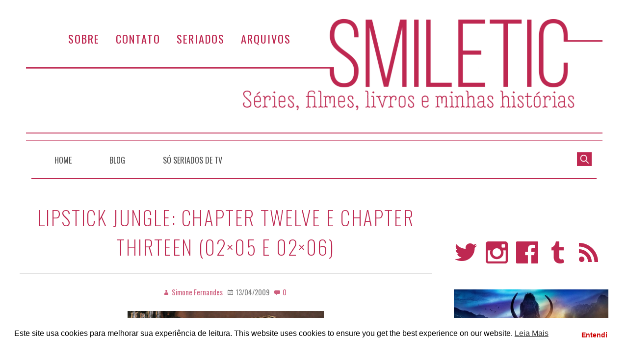

--- FILE ---
content_type: text/html; charset=UTF-8
request_url: https://smiletic.com/2009/04/13/lipstick-jungle-chapter-twelve-e-chapter-thirteen-02x05-e-02x06/
body_size: 25089
content:
<!DOCTYPE html>
<html lang="pt-BR">

<head>
<meta charset="UTF-8" />
<title>Lipstick Jungle: Chapter Twelve e Chapter Thirteen (02&#215;05 e 02&#215;06) &#8211; Smiletic.com</title>
<meta name='robots' content='max-image-preview:large' />
<meta name="viewport" content="width=device-width, initial-scale=1" />
<meta name="generator" content="Stargazer 4.0.0" />
<link rel='dns-prefetch' href='//stats.wp.com' />
<link rel='dns-prefetch' href='//fonts.googleapis.com' />
<link rel='dns-prefetch' href='//v0.wordpress.com' />
<link rel='dns-prefetch' href='//jetpack.wordpress.com' />
<link rel='dns-prefetch' href='//s0.wp.com' />
<link rel='dns-prefetch' href='//public-api.wordpress.com' />
<link rel='dns-prefetch' href='//0.gravatar.com' />
<link rel='dns-prefetch' href='//1.gravatar.com' />
<link rel='dns-prefetch' href='//2.gravatar.com' />
<link rel='preconnect' href='//i0.wp.com' />
<link rel='preconnect' href='//c0.wp.com' />
<link rel="alternate" type="application/rss+xml" title="Feed para Smiletic.com &raquo;" href="https://smiletic.com/feed/" />
<link rel="alternate" type="application/rss+xml" title="Feed de comentários para Smiletic.com &raquo;" href="https://smiletic.com/comments/feed/" />
<link rel="alternate" type="application/rss+xml" title="Feed de comentários para Smiletic.com &raquo; Lipstick Jungle: Chapter Twelve e Chapter Thirteen (02&#215;05 e 02&#215;06)" href="https://smiletic.com/2009/04/13/lipstick-jungle-chapter-twelve-e-chapter-thirteen-02x05-e-02x06/feed/" />
<link rel="pingback" href="https://smiletic.com/xmlrpc.php" />
<link rel="alternate" title="oEmbed (JSON)" type="application/json+oembed" href="https://smiletic.com/wp-json/oembed/1.0/embed?url=https%3A%2F%2Fsmiletic.com%2F2009%2F04%2F13%2Flipstick-jungle-chapter-twelve-e-chapter-thirteen-02x05-e-02x06%2F" />
<link rel="alternate" title="oEmbed (XML)" type="text/xml+oembed" href="https://smiletic.com/wp-json/oembed/1.0/embed?url=https%3A%2F%2Fsmiletic.com%2F2009%2F04%2F13%2Flipstick-jungle-chapter-twelve-e-chapter-thirteen-02x05-e-02x06%2F&#038;format=xml" />
<style id='wp-img-auto-sizes-contain-inline-css' type='text/css'>
img:is([sizes=auto i],[sizes^="auto," i]){contain-intrinsic-size:3000px 1500px}
/*# sourceURL=wp-img-auto-sizes-contain-inline-css */
</style>
<link rel='stylesheet' id='jetpack_related-posts-css' href='https://c0.wp.com/p/jetpack/15.4/modules/related-posts/related-posts.css' type='text/css' media='all' />
<link rel='stylesheet' id='smiletic-fonts-css' href='//fonts.googleapis.com/css?family=Oswald%3A200%2C300%2C400%2C500&#038;ver=6.9' type='text/css' media='all' />
<link rel='stylesheet' id='easy-autocomplete-css' href='https://smiletic.com/wp-content/themes/smiletic-2018/css/easy-autocomplete.css?ver=6.9' type='text/css' media='all' />
<link rel='stylesheet' id='easy-autocomplete.themes-css' href='https://smiletic.com/wp-content/themes/smiletic-2018/css/easy-autocomplete.themes.css?ver=6.9' type='text/css' media='all' />
<link rel='stylesheet' id='sbi_styles-css' href='https://smiletic.com/wp-content/plugins/instagram-feed/css/sbi-styles.min.css?ver=6.10.0' type='text/css' media='all' />
<style id='wp-block-library-inline-css' type='text/css'>
:root{--wp-block-synced-color:#7a00df;--wp-block-synced-color--rgb:122,0,223;--wp-bound-block-color:var(--wp-block-synced-color);--wp-editor-canvas-background:#ddd;--wp-admin-theme-color:#007cba;--wp-admin-theme-color--rgb:0,124,186;--wp-admin-theme-color-darker-10:#006ba1;--wp-admin-theme-color-darker-10--rgb:0,107,160.5;--wp-admin-theme-color-darker-20:#005a87;--wp-admin-theme-color-darker-20--rgb:0,90,135;--wp-admin-border-width-focus:2px}@media (min-resolution:192dpi){:root{--wp-admin-border-width-focus:1.5px}}.wp-element-button{cursor:pointer}:root .has-very-light-gray-background-color{background-color:#eee}:root .has-very-dark-gray-background-color{background-color:#313131}:root .has-very-light-gray-color{color:#eee}:root .has-very-dark-gray-color{color:#313131}:root .has-vivid-green-cyan-to-vivid-cyan-blue-gradient-background{background:linear-gradient(135deg,#00d084,#0693e3)}:root .has-purple-crush-gradient-background{background:linear-gradient(135deg,#34e2e4,#4721fb 50%,#ab1dfe)}:root .has-hazy-dawn-gradient-background{background:linear-gradient(135deg,#faaca8,#dad0ec)}:root .has-subdued-olive-gradient-background{background:linear-gradient(135deg,#fafae1,#67a671)}:root .has-atomic-cream-gradient-background{background:linear-gradient(135deg,#fdd79a,#004a59)}:root .has-nightshade-gradient-background{background:linear-gradient(135deg,#330968,#31cdcf)}:root .has-midnight-gradient-background{background:linear-gradient(135deg,#020381,#2874fc)}:root{--wp--preset--font-size--normal:16px;--wp--preset--font-size--huge:42px}.has-regular-font-size{font-size:1em}.has-larger-font-size{font-size:2.625em}.has-normal-font-size{font-size:var(--wp--preset--font-size--normal)}.has-huge-font-size{font-size:var(--wp--preset--font-size--huge)}.has-text-align-center{text-align:center}.has-text-align-left{text-align:left}.has-text-align-right{text-align:right}.has-fit-text{white-space:nowrap!important}#end-resizable-editor-section{display:none}.aligncenter{clear:both}.items-justified-left{justify-content:flex-start}.items-justified-center{justify-content:center}.items-justified-right{justify-content:flex-end}.items-justified-space-between{justify-content:space-between}.screen-reader-text{border:0;clip-path:inset(50%);height:1px;margin:-1px;overflow:hidden;padding:0;position:absolute;width:1px;word-wrap:normal!important}.screen-reader-text:focus{background-color:#ddd;clip-path:none;color:#444;display:block;font-size:1em;height:auto;left:5px;line-height:normal;padding:15px 23px 14px;text-decoration:none;top:5px;width:auto;z-index:100000}html :where(.has-border-color){border-style:solid}html :where([style*=border-top-color]){border-top-style:solid}html :where([style*=border-right-color]){border-right-style:solid}html :where([style*=border-bottom-color]){border-bottom-style:solid}html :where([style*=border-left-color]){border-left-style:solid}html :where([style*=border-width]){border-style:solid}html :where([style*=border-top-width]){border-top-style:solid}html :where([style*=border-right-width]){border-right-style:solid}html :where([style*=border-bottom-width]){border-bottom-style:solid}html :where([style*=border-left-width]){border-left-style:solid}html :where(img[class*=wp-image-]){height:auto;max-width:100%}:where(figure){margin:0 0 1em}html :where(.is-position-sticky){--wp-admin--admin-bar--position-offset:var(--wp-admin--admin-bar--height,0px)}@media screen and (max-width:600px){html :where(.is-position-sticky){--wp-admin--admin-bar--position-offset:0px}}

/*# sourceURL=wp-block-library-inline-css */
</style><style id='global-styles-inline-css' type='text/css'>
:root{--wp--preset--aspect-ratio--square: 1;--wp--preset--aspect-ratio--4-3: 4/3;--wp--preset--aspect-ratio--3-4: 3/4;--wp--preset--aspect-ratio--3-2: 3/2;--wp--preset--aspect-ratio--2-3: 2/3;--wp--preset--aspect-ratio--16-9: 16/9;--wp--preset--aspect-ratio--9-16: 9/16;--wp--preset--color--black: #000000;--wp--preset--color--cyan-bluish-gray: #abb8c3;--wp--preset--color--white: #ffffff;--wp--preset--color--pale-pink: #f78da7;--wp--preset--color--vivid-red: #cf2e2e;--wp--preset--color--luminous-vivid-orange: #ff6900;--wp--preset--color--luminous-vivid-amber: #fcb900;--wp--preset--color--light-green-cyan: #7bdcb5;--wp--preset--color--vivid-green-cyan: #00d084;--wp--preset--color--pale-cyan-blue: #8ed1fc;--wp--preset--color--vivid-cyan-blue: #0693e3;--wp--preset--color--vivid-purple: #9b51e0;--wp--preset--gradient--vivid-cyan-blue-to-vivid-purple: linear-gradient(135deg,rgb(6,147,227) 0%,rgb(155,81,224) 100%);--wp--preset--gradient--light-green-cyan-to-vivid-green-cyan: linear-gradient(135deg,rgb(122,220,180) 0%,rgb(0,208,130) 100%);--wp--preset--gradient--luminous-vivid-amber-to-luminous-vivid-orange: linear-gradient(135deg,rgb(252,185,0) 0%,rgb(255,105,0) 100%);--wp--preset--gradient--luminous-vivid-orange-to-vivid-red: linear-gradient(135deg,rgb(255,105,0) 0%,rgb(207,46,46) 100%);--wp--preset--gradient--very-light-gray-to-cyan-bluish-gray: linear-gradient(135deg,rgb(238,238,238) 0%,rgb(169,184,195) 100%);--wp--preset--gradient--cool-to-warm-spectrum: linear-gradient(135deg,rgb(74,234,220) 0%,rgb(151,120,209) 20%,rgb(207,42,186) 40%,rgb(238,44,130) 60%,rgb(251,105,98) 80%,rgb(254,248,76) 100%);--wp--preset--gradient--blush-light-purple: linear-gradient(135deg,rgb(255,206,236) 0%,rgb(152,150,240) 100%);--wp--preset--gradient--blush-bordeaux: linear-gradient(135deg,rgb(254,205,165) 0%,rgb(254,45,45) 50%,rgb(107,0,62) 100%);--wp--preset--gradient--luminous-dusk: linear-gradient(135deg,rgb(255,203,112) 0%,rgb(199,81,192) 50%,rgb(65,88,208) 100%);--wp--preset--gradient--pale-ocean: linear-gradient(135deg,rgb(255,245,203) 0%,rgb(182,227,212) 50%,rgb(51,167,181) 100%);--wp--preset--gradient--electric-grass: linear-gradient(135deg,rgb(202,248,128) 0%,rgb(113,206,126) 100%);--wp--preset--gradient--midnight: linear-gradient(135deg,rgb(2,3,129) 0%,rgb(40,116,252) 100%);--wp--preset--font-size--small: 13px;--wp--preset--font-size--medium: 20px;--wp--preset--font-size--large: 36px;--wp--preset--font-size--x-large: 42px;--wp--preset--spacing--20: 0.44rem;--wp--preset--spacing--30: 0.67rem;--wp--preset--spacing--40: 1rem;--wp--preset--spacing--50: 1.5rem;--wp--preset--spacing--60: 2.25rem;--wp--preset--spacing--70: 3.38rem;--wp--preset--spacing--80: 5.06rem;--wp--preset--shadow--natural: 6px 6px 9px rgba(0, 0, 0, 0.2);--wp--preset--shadow--deep: 12px 12px 50px rgba(0, 0, 0, 0.4);--wp--preset--shadow--sharp: 6px 6px 0px rgba(0, 0, 0, 0.2);--wp--preset--shadow--outlined: 6px 6px 0px -3px rgb(255, 255, 255), 6px 6px rgb(0, 0, 0);--wp--preset--shadow--crisp: 6px 6px 0px rgb(0, 0, 0);}:where(.is-layout-flex){gap: 0.5em;}:where(.is-layout-grid){gap: 0.5em;}body .is-layout-flex{display: flex;}.is-layout-flex{flex-wrap: wrap;align-items: center;}.is-layout-flex > :is(*, div){margin: 0;}body .is-layout-grid{display: grid;}.is-layout-grid > :is(*, div){margin: 0;}:where(.wp-block-columns.is-layout-flex){gap: 2em;}:where(.wp-block-columns.is-layout-grid){gap: 2em;}:where(.wp-block-post-template.is-layout-flex){gap: 1.25em;}:where(.wp-block-post-template.is-layout-grid){gap: 1.25em;}.has-black-color{color: var(--wp--preset--color--black) !important;}.has-cyan-bluish-gray-color{color: var(--wp--preset--color--cyan-bluish-gray) !important;}.has-white-color{color: var(--wp--preset--color--white) !important;}.has-pale-pink-color{color: var(--wp--preset--color--pale-pink) !important;}.has-vivid-red-color{color: var(--wp--preset--color--vivid-red) !important;}.has-luminous-vivid-orange-color{color: var(--wp--preset--color--luminous-vivid-orange) !important;}.has-luminous-vivid-amber-color{color: var(--wp--preset--color--luminous-vivid-amber) !important;}.has-light-green-cyan-color{color: var(--wp--preset--color--light-green-cyan) !important;}.has-vivid-green-cyan-color{color: var(--wp--preset--color--vivid-green-cyan) !important;}.has-pale-cyan-blue-color{color: var(--wp--preset--color--pale-cyan-blue) !important;}.has-vivid-cyan-blue-color{color: var(--wp--preset--color--vivid-cyan-blue) !important;}.has-vivid-purple-color{color: var(--wp--preset--color--vivid-purple) !important;}.has-black-background-color{background-color: var(--wp--preset--color--black) !important;}.has-cyan-bluish-gray-background-color{background-color: var(--wp--preset--color--cyan-bluish-gray) !important;}.has-white-background-color{background-color: var(--wp--preset--color--white) !important;}.has-pale-pink-background-color{background-color: var(--wp--preset--color--pale-pink) !important;}.has-vivid-red-background-color{background-color: var(--wp--preset--color--vivid-red) !important;}.has-luminous-vivid-orange-background-color{background-color: var(--wp--preset--color--luminous-vivid-orange) !important;}.has-luminous-vivid-amber-background-color{background-color: var(--wp--preset--color--luminous-vivid-amber) !important;}.has-light-green-cyan-background-color{background-color: var(--wp--preset--color--light-green-cyan) !important;}.has-vivid-green-cyan-background-color{background-color: var(--wp--preset--color--vivid-green-cyan) !important;}.has-pale-cyan-blue-background-color{background-color: var(--wp--preset--color--pale-cyan-blue) !important;}.has-vivid-cyan-blue-background-color{background-color: var(--wp--preset--color--vivid-cyan-blue) !important;}.has-vivid-purple-background-color{background-color: var(--wp--preset--color--vivid-purple) !important;}.has-black-border-color{border-color: var(--wp--preset--color--black) !important;}.has-cyan-bluish-gray-border-color{border-color: var(--wp--preset--color--cyan-bluish-gray) !important;}.has-white-border-color{border-color: var(--wp--preset--color--white) !important;}.has-pale-pink-border-color{border-color: var(--wp--preset--color--pale-pink) !important;}.has-vivid-red-border-color{border-color: var(--wp--preset--color--vivid-red) !important;}.has-luminous-vivid-orange-border-color{border-color: var(--wp--preset--color--luminous-vivid-orange) !important;}.has-luminous-vivid-amber-border-color{border-color: var(--wp--preset--color--luminous-vivid-amber) !important;}.has-light-green-cyan-border-color{border-color: var(--wp--preset--color--light-green-cyan) !important;}.has-vivid-green-cyan-border-color{border-color: var(--wp--preset--color--vivid-green-cyan) !important;}.has-pale-cyan-blue-border-color{border-color: var(--wp--preset--color--pale-cyan-blue) !important;}.has-vivid-cyan-blue-border-color{border-color: var(--wp--preset--color--vivid-cyan-blue) !important;}.has-vivid-purple-border-color{border-color: var(--wp--preset--color--vivid-purple) !important;}.has-vivid-cyan-blue-to-vivid-purple-gradient-background{background: var(--wp--preset--gradient--vivid-cyan-blue-to-vivid-purple) !important;}.has-light-green-cyan-to-vivid-green-cyan-gradient-background{background: var(--wp--preset--gradient--light-green-cyan-to-vivid-green-cyan) !important;}.has-luminous-vivid-amber-to-luminous-vivid-orange-gradient-background{background: var(--wp--preset--gradient--luminous-vivid-amber-to-luminous-vivid-orange) !important;}.has-luminous-vivid-orange-to-vivid-red-gradient-background{background: var(--wp--preset--gradient--luminous-vivid-orange-to-vivid-red) !important;}.has-very-light-gray-to-cyan-bluish-gray-gradient-background{background: var(--wp--preset--gradient--very-light-gray-to-cyan-bluish-gray) !important;}.has-cool-to-warm-spectrum-gradient-background{background: var(--wp--preset--gradient--cool-to-warm-spectrum) !important;}.has-blush-light-purple-gradient-background{background: var(--wp--preset--gradient--blush-light-purple) !important;}.has-blush-bordeaux-gradient-background{background: var(--wp--preset--gradient--blush-bordeaux) !important;}.has-luminous-dusk-gradient-background{background: var(--wp--preset--gradient--luminous-dusk) !important;}.has-pale-ocean-gradient-background{background: var(--wp--preset--gradient--pale-ocean) !important;}.has-electric-grass-gradient-background{background: var(--wp--preset--gradient--electric-grass) !important;}.has-midnight-gradient-background{background: var(--wp--preset--gradient--midnight) !important;}.has-small-font-size{font-size: var(--wp--preset--font-size--small) !important;}.has-medium-font-size{font-size: var(--wp--preset--font-size--medium) !important;}.has-large-font-size{font-size: var(--wp--preset--font-size--large) !important;}.has-x-large-font-size{font-size: var(--wp--preset--font-size--x-large) !important;}
/*# sourceURL=global-styles-inline-css */
</style>

<style id='classic-theme-styles-inline-css' type='text/css'>
/*! This file is auto-generated */
.wp-block-button__link{color:#fff;background-color:#32373c;border-radius:9999px;box-shadow:none;text-decoration:none;padding:calc(.667em + 2px) calc(1.333em + 2px);font-size:1.125em}.wp-block-file__button{background:#32373c;color:#fff;text-decoration:none}
/*# sourceURL=/wp-includes/css/classic-themes.min.css */
</style>
<link rel='stylesheet' id='nsc_bar_nice-cookie-consent-css' href='https://smiletic.com/wp-content/plugins/beautiful-and-responsive-cookie-consent/public/cookieNSCconsent.min.css?ver=4.9.2' type='text/css' media='all' />
<link rel='stylesheet' id='stargazer-font-css' href='https://fonts.googleapis.com/css?family=Droid+Serif%3A400%2C700%2C400italic%2C700italic%7COpen+Sans%3A300%2C400%2C600%2C700&#038;ver=6.9#038;subset=latin,latin-ext' type='text/css' media='all' />
<link rel='stylesheet' id='hybrid-one-five-css' href='https://smiletic.com/wp-content/themes/stargazer/library/css/one-five.min.css?ver=4.0.0' type='text/css' media='all' />
<link rel='stylesheet' id='hybrid-gallery-css' href='https://smiletic.com/wp-content/themes/stargazer/library/css/gallery.min.css?ver=4.0.0' type='text/css' media='all' />
<link rel='stylesheet' id='stargazer-mediaelement-css' href='https://smiletic.com/wp-content/themes/stargazer/css/mediaelement.min.css?ver=6.9' type='text/css' media='all' />
<link rel='stylesheet' id='stargazer-media-css' href='https://smiletic.com/wp-content/themes/stargazer/css/media.min.css?ver=6.9' type='text/css' media='all' />
<link rel='stylesheet' id='hybrid-parent-css' href='https://smiletic.com/wp-content/themes/stargazer/style.min.css?ver=6.9' type='text/css' media='all' />
<link rel='stylesheet' id='hybrid-style-css' href='https://smiletic.com/wp-content/themes/smiletic-2018/style.min.css?ver=6.9' type='text/css' media='all' />
<link rel='stylesheet' id='jetpack-subscriptions-css' href='https://c0.wp.com/p/jetpack/15.4/_inc/build/subscriptions/subscriptions.min.css' type='text/css' media='all' />
<link rel='stylesheet' id='sharedaddy-css' href='https://c0.wp.com/p/jetpack/15.4/modules/sharedaddy/sharing.css' type='text/css' media='all' />
<link rel='stylesheet' id='social-logos-css' href='https://c0.wp.com/p/jetpack/15.4/_inc/social-logos/social-logos.min.css' type='text/css' media='all' />
<script type="text/javascript" id="jetpack_related-posts-js-extra">
/* <![CDATA[ */
var related_posts_js_options = {"post_heading":"h4"};
//# sourceURL=jetpack_related-posts-js-extra
/* ]]> */
</script>
<script type="text/javascript" src="https://c0.wp.com/p/jetpack/15.4/_inc/build/related-posts/related-posts.min.js" id="jetpack_related-posts-js"></script>
<script type="text/javascript" src="https://c0.wp.com/c/6.9/wp-includes/js/jquery/jquery.min.js" id="jquery-core-js"></script>
<script type="text/javascript" src="https://c0.wp.com/c/6.9/wp-includes/js/jquery/jquery-migrate.min.js" id="jquery-migrate-js"></script>
<script type="text/javascript" src="https://smiletic.com/wp-content/themes/smiletic-2018/js/jquery.easy-autocomplete.js" id="jquery.easy-autocomplete-js"></script>
<link rel="https://api.w.org/" href="https://smiletic.com/wp-json/" /><link rel="alternate" title="JSON" type="application/json" href="https://smiletic.com/wp-json/wp/v2/posts/3458" /><link rel="EditURI" type="application/rsd+xml" title="RSD" href="https://smiletic.com/xmlrpc.php?rsd" />
<meta name="generator" content="WordPress 6.9" />
<link rel="canonical" href="https://smiletic.com/2009/04/13/lipstick-jungle-chapter-twelve-e-chapter-thirteen-02x05-e-02x06/" />
<link rel='shortlink' href='https://wp.me/pappBC-TM' />
	<style>img#wpstats{display:none}</style>
		
<style type="text/css" id="custom-colors-css">a, .wp-playlist-light .wp-playlist-playing, .wp-embed-comments a,.wp-embed-share-dialog-open, .wp-embed a { color: rgba( 190, 40, 81, 0.75 ); } a:hover, a:focus, legend, mark, .comment-respond .required, pre,.form-allowed-tags code, pre code,.wp-playlist-light .wp-playlist-item:hover,.wp-playlist-light .wp-playlist-item:focus,.mejs-button button:hover::after, .mejs-button button:focus::after,.mejs-overlay-button:hover::after, .mejs-overlay-button:focus::after,.wp-embed-comments a:hover, .wp-embed-comments a:focus,.wp-embed-share-dialog-open:hover, .wp-embed-share-dialog-open:focus,.wp-embed a:hover, .wp-embed a:focus{ color: #be2851; } input[type='submit'], input[type='reset'], input[type='button'], button, .page-links a,.comment-reply-link, .comment-reply-login, .wp-calendar td.has-posts a, #menu-sub-terms li a{ background-color: rgba( 190, 40, 81, 0.8 ); } legend, mark, pre, .form-allowed-tags code { background-color: rgba( 190, 40, 81, 0.1 ); } input[type='submit']:hover, input[type='submit']:focus,input[type='reset']:hover, input[type='reset']:focus,input[type='button']:hover, input[type='button']:focus,button:hover, button:focus,.page-links a:hover, .page-links a:focus,.wp-calendar td.has-posts a:hover, .wp-calendar td.has-posts a:focus,.widget-title > .wrap,#comments-number > .wrap, #reply-title > .wrap, .attachment-meta-title > .wrap,.widget_search > .search-form,#menu-sub-terms li a:hover, #menu-sub-terms li a:focus,.comment-reply-link:hover, .comment-reply-link:focus,.comment-reply-login:hover, .comment-reply-login:focus,.mejs-time-rail .mejs-time-loaded, .skip-link .screen-reader-text{ background-color: #be2851; } ::selection { background-color: #be2851; } legend { border-color: rgba( 190, 40, 81, 0.15 ); } body { border-top-color: #be2851; } .entry-content a, .entry-summary a, .comment-content a { border-bottom-color: rgba( 190, 40, 81, 0.15 ); } .entry-content a:hover, .entry-content a:focus,           .entry-summary a:hover, .entry-summary a:focus,           .comment-content a:hover, .comment-content a:focus           { border-bottom-color: rgba( 190, 40, 81, 0.75 ); } body, .widget-title, #comments-number, #reply-title,.attachment-meta-title { border-bottom-color: #be2851; } blockquote { background-color: rgba( 190, 40, 81, 0.85 ); } blockquote blockquote { background-color: rgba( 190, 40, 81, 0.9 ); } blockquote { outline-color: rgba( 190, 40, 81, 0.85); }</style>

<!-- Jetpack Open Graph Tags -->
<meta property="og:type" content="article" />
<meta property="og:title" content="Lipstick Jungle: Chapter Twelve e Chapter Thirteen (02&#215;05 e 02&#215;06)" />
<meta property="og:url" content="https://smiletic.com/2009/04/13/lipstick-jungle-chapter-twelve-e-chapter-thirteen-02x05-e-02x06/" />
<meta property="og:description" content="Na semana passada eu já havia me atrapalhado um pouco e não consegui vir aqui falar de Chapter Twelve: Scary, Scary Night!, com a mudança da grade da FOX, que transferiu os episódios de Lipstick Ju…" />
<meta property="article:published_time" content="2009-04-13T15:38:39+00:00" />
<meta property="article:modified_time" content="2009-04-13T15:38:39+00:00" />
<meta property="og:site_name" content="Smiletic.com" />
<meta property="og:image" content="https://smiletic.com/wp-content/uploads/2009/04/lipstick-02x05.jpg" />
<meta property="og:image:width" content="400" />
<meta property="og:image:height" content="270" />
<meta property="og:image:alt" content="lipstick-02x05" />
<meta property="og:locale" content="pt_BR" />
<meta name="twitter:text:title" content="Lipstick Jungle: Chapter Twelve e Chapter Thirteen (02&#215;05 e 02&#215;06)" />
<meta name="twitter:image" content="https://smiletic.com/wp-content/uploads/2009/04/lipstick-02x05.jpg?w=640" />
<meta name="twitter:image:alt" content="lipstick-02x05" />
<meta name="twitter:card" content="summary_large_image" />

<!-- End Jetpack Open Graph Tags -->
</head>

<body data-rsssl=1 class="wordpress ltr pt pt-br child-theme y2026 m02 d02 h18 monday logged-out custom-header singular singular-post singular-post-3458 post-template-default post-format-standard layout-2c-l custom-colors" dir="ltr" itemscope="itemscope" itemtype="http://schema.org/Blog">

	<div id="container">

		<div class="skip-link">
			<a href="#content" class="screen-reader-text">Ir ao conteúdo</a>
		</div><!-- .skip-link -->

		<div class="wrap">

			<header class="site-header" id="header" role="banner" itemscope="itemscope" itemtype="http://schema.org/WPHeader">

				
				
	<nav class="menu menu-secondary" role="navigation" id="menu-secondary" aria-label="Secundário Menu" itemscope="itemscope" itemtype="http://schema.org/SiteNavigationElement">

		<h3 id="menu-primary-title" class="menu-toggle">
			<button class="menu-screen-reader-text">Menu Topo</button>
		</h3><!-- .menu-toggle -->

		<div class="wrap"><ul id="menu-secondary-items" class="menu-items"><li id="menu-item-34683" class="menu-item menu-item-type-post_type menu-item-object-page menu-item-34683"><a href="https://smiletic.com/about/">Sobre</a></li>
<li id="menu-item-34685" class="menu-item menu-item-type-post_type menu-item-object-page menu-item-34685"><a href="https://smiletic.com/contato/">Contato</a></li>
<li id="menu-item-34621" class="menu-item menu-item-type-post_type menu-item-object-page menu-item-34621"><a href="https://smiletic.com/so-seriados-de-tv/">Seriados</a></li>
<li id="menu-item-34686" class="menu-item menu-item-type-post_type menu-item-object-page menu-item-34686"><a href="https://smiletic.com/arquivos/">Arquivos</a></li>
</ul></div>
	</nav><!-- #menu-secondary -->


			</header><!-- #header -->

			
				<a href="https://smiletic.com" title="Smiletic.com" rel="home"><img class="header-image" src="https://smiletic.com/wp-content/themes/smiletic-2018/images/headers/header.png" width="1175" height="0" alt="" /></a>

			
	
	<nav class="menu menu-primary" role="navigation" id="menu-primary" aria-label="Primário Menu" itemscope="itemscope" itemtype="http://schema.org/SiteNavigationElement">

		<h3 id="menu-primary-title" class="menu-toggle">
			<button class="menu-screen-reader-text">Menu</button>
		</h3><!-- .menu-toggle -->

		<div class="wrap"><ul id="menu-primary-items" class="menu-items"><li id="menu-item-34599" class="menu-item menu-item-type-custom menu-item-object-custom menu-item-home menu-item-34599"><a href="https://smiletic.com/">Home</a></li>
<li id="menu-item-34672" class="menu-item menu-item-type-post_type menu-item-object-page current_page_parent menu-item-34672"><a href="https://smiletic.com/blog/">Blog</a></li>
<li id="menu-item-34673" class="menu-item menu-item-type-post_type menu-item-object-page menu-item-34673"><a href="https://smiletic.com/so-seriados-de-tv/">Só Seriados de TV</a></li>
</ul><form role="search" method="get" class="search-form" action="https://smiletic.com/">
				<label>
					<span class="screen-reader-text">Pesquisar por:</span>
					<input type="search" class="search-field" placeholder="Pesquisar &hellip;" value="" name="s" />
				</label>
				<input type="submit" class="search-submit" value="Pesquisar" />
			</form></div>
	</nav><!-- #menu-primary -->

		


			<div id="main" class="main">

				
	

<main class="content" id="content" role="main">

	
	
		
			
			<article class="post-1 entry author-simone-fernandes post-3458 post type-post status-publish format-standard category-lipstick-jungle" id="post-3458" itemscope="itemscope" itemtype="http://schema.org/BlogPosting" itemprop="blogPost">

	
		<header class="entry-header">

			<h1 class="entry-title" itemprop="headline">Lipstick Jungle: Chapter Twelve e Chapter Thirteen (02&#215;05 e 02&#215;06)</h1>

			<div class="entry-byline">
				<span class="entry-author" itemprop="author" itemscope="itemscope" itemtype="http://schema.org/Person"><a href="https://smiletic.com/author/simone-fernandes/" title="Posts de Simone Fernandes" rel="author" class="url fn n" itemprop="url"><span itemprop="name">Simone Fernandes</span></a></span>
				<time class="entry-published updated" datetime="2009-04-13T15:38:39-03:00" itemprop="datePublished" title="segunda-feira, abril 13, 2009, 3:38 pm">13/04/2009</time>
				<a href="https://smiletic.com/2009/04/13/lipstick-jungle-chapter-twelve-e-chapter-thirteen-02x05-e-02x06/#respond" class="comments-link" itemprop="discussionURL">0</a>											</div><!-- .entry-byline -->

		</header><!-- .entry-header -->

		<div class="entry-content" itemprop="articleBody">
			<p style="text-align: center;"><img fetchpriority="high" decoding="async" class="alignnone size-full wp-image-3459" title="lipstick-02x05" src="https://smiletic.com/wp-content/uploads/2009/04/lipstick-02x05.jpg" alt="lipstick-02x05" width="400" height="270" srcset="https://smiletic.com/wp-content/uploads/2009/04/lipstick-02x05.jpg 400w, https://smiletic.com/wp-content/uploads/2009/04/lipstick-02x05-300x203.jpg 300w" sizes="(max-width: 400px) 100vw, 400px" /></p>
<p style="text-align: justify;">Na semana passada eu já havia me atrapalhado um pouco e não consegui vir aqui falar de <em>Chapter Twelve: Scary, Scary Night!</em>, com a mudança da grade da FOX, que transferiu os episódios de Lipstick Jungle de quinta para segunda &#8211; como se minha segunda já não estivesse lotada &#8211; vim aqui correndo para pelo menos dar satisfação, risos, e falar também de <em>Chapter Thirteen: The Lyin, The Bitch And The Wardrobe</em>.</p>
<p style="text-align: justify;"><em>Scary, Scary Night</em> não é dos meus episódios favoritos, diferentemente de <em>The Lyin</em>, cujo nome eu adoro,  e, confesso, agora que li o livro, eu fique ainda mais cricri em falar de algumas coisas &#8211; motivo pelo qual eu evitei lê-lo até o dia em que o cancelamento do seriado foi confirmado, esqueci apenas que, por mais que eu já tenha assistido aos episódios uma vez, eu preciso vir aqui e falar deles para vocês.<span id="more-3458"></span></p>
<p style="text-align: justify;">Victory entra em curto circuito ao sonhar que Joe Bennet morre em uma tempestade de neve (ou foi numa avalanche? Fiquei confusa agora.) e passa o episódio atrás dele a fim de garantir que nada aconteça a ele e os dois, finalmente, parecem que conseguirão ser amigos. Apesar de não gostar dele, apesar de achar Rodrigo muito mais homem, temos que concordar que Joe tem mais relação com o tipo de vida que Victory tem e isso faz uma diferença absurda no funcionamento das coisas.</p>
<p style="text-align: justify;">Só não consegui entender Victory se sentir tão em divida com Rodrigo. Sim, ele lhe ajudou, mas não foi nada demais, ele estava fazendo o trabalho dele. Pelo contrário, ao não entender a necessidade dela de ter uma vida &#8220;paralela&#8221; ele deixou de apoiá-la.</p>
<p style="text-align: justify;">E estou eu de novo admitindo a importância de Joe: ele sim a apoiou. Algumas vezes ele viaja, ele perde a noção de realidade, mas ele jamais questionou nada relacionado ao trabalho dela. E ainda quis pedi-la em casamento. Acho que ninguém nunca se arrependeu tanto de um beijo do que ela se arrependerá.</p>
<p style="text-align: justify;">Wendy demora, mas finalmente entende que sua vida mudou e que, mais do que pensava, ela não estava preparada para a mudança. Acho que o mais difícil é a perda do &#8220;sobrenome&#8221;. Quando a gente trabalha para uma empresa enorme, famosa, em um cargo de destaque, é como se o nome da empresa se tornasse seu sobrenome. E recomeçar sem ele é um dos caminhos mais difíceis.</p>
<p style="text-align: justify;">E o beijo? Bem, acho que, em verdade, a perda do emprego acabou servindo para que Wendy também reavaliasse outras coisas em sua vida. Não que ela quisesse trair Shane ou algo do tipo, mas, simplesmente, ela sente um vazio que não é só por causa do trabalho. Não mesmo.</p>
<p style="text-align: justify;">Nico continua sendo o destaque, o fim de seu casamento fez um bem enorme para ela. Ela começa a se reencontrar e a descobrir a vida. O problema é que, talvez, Kirby não seja a pessoa a viver esse momento com ela. Ok, os dois ficam muito bem juntos, mas ele é a penas um menino. No fundo, no fundo, a questão é justamente a semelhança entre ele e Charlie, no fundo, dois garotões, a despeito da diferença de idade.</p>
<p style="text-align: justify;"><img decoding="async" class="alignnone size-medium wp-image-3461" title="lip_206_02" src="https://smiletic.com/wp-content/uploads/2009/04/lip_206_02-300x225.jpg" alt="lip_206_02" width="300" height="225" srcset="https://smiletic.com/wp-content/uploads/2009/04/lip_206_02-300x225.jpg 300w, https://smiletic.com/wp-content/uploads/2009/04/lip_206_02.jpg 384w" sizes="(max-width: 300px) 100vw, 300px" /></p>
<p style="text-align: justify;">O desejo de ter um filho é natural, ainda mais quando ela reavalia os sacrifícios que fez e suas escolhas na vida. A proximidade do filho de Charlie só faz com que isso fique mais aparente e deve ser o que potencializará as diferenças entre ela e Kirby. E aproximá-la de Griffin. Eu estava falando sobre homens, certo?</p>
<p style="text-align: justify;">Agora, alguém me diz, o que eles querem fazendo essas coisas no cabelo da Victory?</p>
<p style="text-align: right;"><img decoding="async" class="alignnone size-full wp-image-3460" title="lip_205_07" src="https://smiletic.com/wp-content/uploads/2009/04/lip_205_07.jpg" alt="lip_205_07" width="184" height="288" /></p>
<p style="text-align: justify;">Músicas dos Episódios:</p>
<p style="text-align: justify;">&#8220;Ode To Jerry&#8221; com Project Grand Slam<br />
&#8220;For A Waltz&#8221; com Zimpala<br />
&#8220;Lights and Music&#8221; com Cut Copy<br />
&#8220;Hearts On Fire&#8221; com Cut Copy<br />
&#8220;Sun Machine&#8221; com April March &amp; Steve Hanft<br />
&#8220;I Remember&#8221; com Rosey<br />
&#8220;Sweet Lullaby&#8221; com Wunmi<br />
&#8220;Paid My Dues&#8221; com Anastacia</p>
<div class="sharedaddy sd-sharing-enabled"><div class="robots-nocontent sd-block sd-social sd-social-icon-text sd-sharing"><div class="sd-content"><ul><li class="share-twitter"><a rel="nofollow noopener noreferrer"
				data-shared="sharing-twitter-3458"
				class="share-twitter sd-button share-icon"
				href="https://smiletic.com/2009/04/13/lipstick-jungle-chapter-twelve-e-chapter-thirteen-02x05-e-02x06/?share=twitter"
				target="_blank"
				aria-labelledby="sharing-twitter-3458"
				>
				<span id="sharing-twitter-3458" hidden>Clique para compartilhar no X(abre em nova janela)</span>
				<span>18+</span>
			</a></li><li class="share-facebook"><a rel="nofollow noopener noreferrer"
				data-shared="sharing-facebook-3458"
				class="share-facebook sd-button share-icon"
				href="https://smiletic.com/2009/04/13/lipstick-jungle-chapter-twelve-e-chapter-thirteen-02x05-e-02x06/?share=facebook"
				target="_blank"
				aria-labelledby="sharing-facebook-3458"
				>
				<span id="sharing-facebook-3458" hidden>Clique para compartilhar no Facebook(abre em nova janela)</span>
				<span>Facebook</span>
			</a></li><li class="share-tumblr"><a rel="nofollow noopener noreferrer"
				data-shared="sharing-tumblr-3458"
				class="share-tumblr sd-button share-icon"
				href="https://smiletic.com/2009/04/13/lipstick-jungle-chapter-twelve-e-chapter-thirteen-02x05-e-02x06/?share=tumblr"
				target="_blank"
				aria-labelledby="sharing-tumblr-3458"
				>
				<span id="sharing-tumblr-3458" hidden>Clique para compartilhar no Tumblr(abre em nova janela)</span>
				<span>Tumblr</span>
			</a></li><li class="share-pinterest"><a rel="nofollow noopener noreferrer"
				data-shared="sharing-pinterest-3458"
				class="share-pinterest sd-button share-icon"
				href="https://smiletic.com/2009/04/13/lipstick-jungle-chapter-twelve-e-chapter-thirteen-02x05-e-02x06/?share=pinterest"
				target="_blank"
				aria-labelledby="sharing-pinterest-3458"
				>
				<span id="sharing-pinterest-3458" hidden>Clique para compartilhar no Pinterest(abre em nova janela)</span>
				<span>Pinterest</span>
			</a></li><li class="share-jetpack-whatsapp"><a rel="nofollow noopener noreferrer"
				data-shared="sharing-whatsapp-3458"
				class="share-jetpack-whatsapp sd-button share-icon"
				href="https://smiletic.com/2009/04/13/lipstick-jungle-chapter-twelve-e-chapter-thirteen-02x05-e-02x06/?share=jetpack-whatsapp"
				target="_blank"
				aria-labelledby="sharing-whatsapp-3458"
				>
				<span id="sharing-whatsapp-3458" hidden>Clique para compartilhar no WhatsApp(abre em nova janela)</span>
				<span>WhatsApp</span>
			</a></li><li class="share-end"></li></ul></div></div></div>
<div id='jp-relatedposts' class='jp-relatedposts' >
	
</div>					</div><!-- .entry-content -->
		
		
<div class="author-profile vcard">

	<h4 class="author-name fn n">
		Escrito por <a href="https://smiletic.com/author/simone-fernandes/">Simone Fernandes</a>	</h4>

	<img alt='' src='https://secure.gravatar.com/avatar/3d1bcd678d1f091b9cc9b1b35db5c71b0d471616633e366ec4e321053a37b3e1?s=96&#038;r=g' srcset='https://secure.gravatar.com/avatar/3d1bcd678d1f091b9cc9b1b35db5c71b0d471616633e366ec4e321053a37b3e1?s=192&#038;r=g 2x' class='avatar avatar-96 photo' height='96' width='96' loading='lazy' decoding='async'itemprop="image" />
	<div class="author-description author-bio">
		<p>Formada em contabilidade, sempre teve paixão pela palavra escrita, como leitora e escritora. Acabou virando blogueira.</p>
<p>Escreve sobre suas paixões, ainda que algumas venham e vão ao sabor do tempo. As que sempre ficam: cinema, literatura, séries e animais.</p>
		
		<p class="social">
		
						
							<a class="twitter" href="http://twitter.com/smiletic" title="Simone Fernandes no Twitter">Twitter</a>
			
							<a class="facebook" href="http://www.facebook.com/smileticcom" title="Simone Fernandes no Facebook">Facebook</a>
			
			<a class="feed" href="https://smiletic.com/author/simone-fernandes/feed/" title="Assinar o feed de Simone Fernandes">Assinar</a>
		</p>
	</div>
</div>
		<footer class="entry-footer">
			<span class="entry-terms category" itemprop="articleSection"><a href="https://smiletic.com/category/seriados/drama/lipstick-jungle/" rel="tag">Lipstick Jungle</a></span>					</footer><!-- .entry-footer -->

	
</article><!-- .entry -->
			
				
<section id="comments-template">

	
	
	
		<div id="respond" class="comment-respond">
			<h3 id="reply-title" class="comment-reply-title">Deixe uma resposta<small><a rel="nofollow" id="cancel-comment-reply-link" href="/2009/04/13/lipstick-jungle-chapter-twelve-e-chapter-thirteen-02x05-e-02x06/#respond" style="display:none;">Cancelar resposta</a></small></h3>			<form id="commentform" class="comment-form">
				<iframe
					title="Formulário de comentário"
					src="https://jetpack.wordpress.com/jetpack-comment/?blogid=153819992&#038;postid=3458&#038;comment_registration=0&#038;require_name_email=1&#038;stc_enabled=1&#038;stb_enabled=1&#038;show_avatars=1&#038;avatar_default=gravatar_default&#038;greeting=Deixe+uma+resposta&#038;jetpack_comments_nonce=35155c73df&#038;greeting_reply=Deixe+uma+resposta+para+%25s&#038;color_scheme=light&#038;lang=pt_BR&#038;jetpack_version=15.4&#038;iframe_unique_id=1&#038;show_cookie_consent=10&#038;has_cookie_consent=0&#038;is_current_user_subscribed=0&#038;token_key=%3Bnormal%3B&#038;sig=5f8e5555d636ac4809943b21346f10f1dab9cdbb#parent=https%3A%2F%2Fsmiletic.com%2F2009%2F04%2F13%2Flipstick-jungle-chapter-twelve-e-chapter-thirteen-02x05-e-02x06%2F"
											name="jetpack_remote_comment"
						style="width:100%; height: 430px; border:0;"
										class="jetpack_remote_comment"
					id="jetpack_remote_comment"
					sandbox="allow-same-origin allow-top-navigation allow-scripts allow-forms allow-popups"
				>
									</iframe>
									<!--[if !IE]><!-->
					<script>
						document.addEventListener('DOMContentLoaded', function () {
							var commentForms = document.getElementsByClassName('jetpack_remote_comment');
							for (var i = 0; i < commentForms.length; i++) {
								commentForms[i].allowTransparency = false;
								commentForms[i].scrolling = 'no';
							}
						});
					</script>
					<!--<![endif]-->
							</form>
		</div>

		
		<input type="hidden" name="comment_parent" id="comment_parent" value="" />

		
</section><!-- #comments-template -->
			
		
		
	<div class="loop-nav">
		<div class="prev">Post Anterior: <a href="https://smiletic.com/2009/04/09/csi-one-to-go-09x10/" rel="prev">CSI: One To Go (09&#215;10)</a></div>		<div class="next">Próximo Post: <a href="https://smiletic.com/2009/04/13/essa-vida-me-mata/" rel="next">Essa vida me mata&#8230;</a></div>	</div><!-- .loop-nav -->


	
</main><!-- #content -->

				      
<script>
var jsonstr = '[{"text": "\'Til Death" , "url":"https://smiletic.com/category/seriados/comedia/til-death/"},{"text": "90210" , "url":"https://smiletic.com/category/seriados/drama/90210/"},{"text": "A Gifted Man" , "url":"https://smiletic.com/category/seriados/drama/a-gifted-man/"},{"text": "Alcatraz" , "url":"https://smiletic.com/category/seriados/drama/alcatraz/"},{"text": "American Idol" , "url":"https://smiletic.com/category/seriados/reality-shows/american-idol/"},{"text": "Apple TV" , "url":"https://smiletic.com/category/seriados/canais/apple-tv/"},{"text": "Arrumando a casa" , "url":"https://smiletic.com/category/cotidiano-sustentabilidade/casa-decoracao/"},{"text": "Arte" , "url":"https://smiletic.com/category/diversao-cultura/arte/"},{"text": "Atitude" , "url":"https://smiletic.com/category/cotidiano-sustentabilidade/atitude/"},{"text": "Bates Motel" , "url":"https://smiletic.com/category/seriados/sci-fi-sobrenatural/bates-motel/"},{"text": "Beauty And The Geek" , "url":"https://smiletic.com/category/seriados/reality-shows/beauty-and-the-geek/"},{"text": "Beleza" , "url":"https://smiletic.com/category/moda-beleza/beleza-moda-beleza-2/"},{"text": "Bem Estar &amp; Saúde" , "url":"https://smiletic.com/category/cotidiano-sustentabilidade/bem-estar-cotidiano-sustentabilidade/"},{"text": "Bicharada" , "url":"https://smiletic.com/category/cotidiano-sustentabilidade/bicharada/"},{"text": "Bicicleta" , "url":"https://smiletic.com/category/cotidiano-sustentabilidade/bicicleta/"},{"text": "Blue Bloods" , "url":"https://smiletic.com/category/seriados/drama/blue-bloods/"},{"text": "Body Of Proof" , "url":"https://smiletic.com/category/seriados/drama/body-of-proof/"},{"text": "Bones" , "url":"https://smiletic.com/category/seriados/drama/bones/"},{"text": "Boston Legal" , "url":"https://smiletic.com/category/seriados/drama/boston-legal/"},{"text": "Box e mais Boxes" , "url":"https://smiletic.com/category/seriados/outros/box-e-mais-boxes/"},{"text": "Brothers And Sisters" , "url":"https://smiletic.com/category/seriados/drama/brothers-and-sisters/"},{"text": "Bull" , "url":"https://smiletic.com/category/seriados/drama/bull/"},{"text": "Canais" , "url":"https://smiletic.com/category/seriados/canais/"},{"text": "Castle" , "url":"https://smiletic.com/category/seriados/drama/castle/"},{"text": "Chicago Justice" , "url":"https://smiletic.com/category/seriados/drama/chicago-justice/"},{"text": "Chicago Med" , "url":"https://smiletic.com/category/seriados/drama/chicago-med/"},{"text": "Chicago PD" , "url":"https://smiletic.com/category/seriados/drama/chicago-p-d/"},{"text": "Close To Home" , "url":"https://smiletic.com/category/seriados/drama/close-to-home/"},{"text": "Coisa de Criança" , "url":"https://smiletic.com/category/maternidade-educacao/criancas-maternidade-educacao/"},{"text": "Coisa de Mãe" , "url":"https://smiletic.com/category/maternidade-educacao/coisa-mae/"},{"text": "Cold Case" , "url":"https://smiletic.com/category/seriados/drama/cold-case/"},{"text": "Colírio" , "url":"https://smiletic.com/category/seriados/outros/colirio/"},{"text": "Comédia" , "url":"https://smiletic.com/category/seriados/comedia/"},{"text": "Comidinhas" , "url":"https://smiletic.com/category/diversao-cultura/comidinhas/"},{"text": "Consumo" , "url":"https://smiletic.com/category/cotidiano-sustentabilidade/consumo/"},{"text": "Cotidiano" , "url":"https://smiletic.com/category/cotidiano-sustentabilidade/cotidiano/"},{"text": "Cotidiano e Sustentabilidade" , "url":"https://smiletic.com/category/cotidiano-sustentabilidade/"},{"text": "Criminal Minds" , "url":"https://smiletic.com/category/seriados/drama/criminal-minds/"},{"text": "Crossing Lines" , "url":"https://smiletic.com/category/seriados/drama/crossing-lines/"},{"text": "CSI" , "url":"https://smiletic.com/category/seriados/drama/csi/"},{"text": "CSI: Cyber" , "url":"https://smiletic.com/category/seriados/drama/csi-cyber/"},{"text": "CSI: Miami" , "url":"https://smiletic.com/category/seriados/drama/csi-miami/"},{"text": "CSI: NY" , "url":"https://smiletic.com/category/seriados/drama/csi-ny/"},{"text": "Dallas" , "url":"https://smiletic.com/category/seriados/drama/dallas/"},{"text": "Damages" , "url":"https://smiletic.com/category/seriados/drama/damages/"},{"text": "Defiance" , "url":"https://smiletic.com/category/seriados/sci-fi-sobrenatural/defiance/"},{"text": "Desabafo" , "url":"https://smiletic.com/category/seriados/outros/desabafo/"},{"text": "Desperate Housewives" , "url":"https://smiletic.com/category/seriados/comedia/desperate-housewives/"},{"text": "Destaques do Dia" , "url":"https://smiletic.com/category/seriados/outros/destaques-do-dia/"},{"text": "Dexter" , "url":"https://smiletic.com/category/seriados/drama/dexter/"},{"text": "Dirty Sexy Money" , "url":"https://smiletic.com/category/seriados/comedia/dirty-sexy-money/"},{"text": "Discovery Network" , "url":"https://smiletic.com/category/seriados/canais/discovery-network/"},{"text": "Disney + e Star +" , "url":"https://smiletic.com/category/seriados/canais/disney-e-star-canais/"},{"text": "Diversão e Cultura" , "url":"https://smiletic.com/category/diversao-cultura/"},{"text": "DIY" , "url":"https://smiletic.com/category/cotidiano-sustentabilidade/casa-decoracao/diy-pap/"},{"text": "Doctor Who" , "url":"https://smiletic.com/category/seriados/sci-fi-sobrenatural/doctor-who-sci-fi-sobrenatural/"},{"text": "Documentários" , "url":"https://smiletic.com/category/seriados/outros/documentarios/"},{"text": "Downton Abbey" , "url":"https://smiletic.com/category/seriados/drama/downton-abbey/"},{"text": "Drama" , "url":"https://smiletic.com/category/seriados/drama/"},{"text": "E.R." , "url":"https://smiletic.com/category/seriados/drama/er/"},{"text": "Educação" , "url":"https://smiletic.com/category/maternidade-educacao/educacao/"},{"text": "Elementary" , "url":"https://smiletic.com/category/seriados/drama/elementary/"},{"text": "Eleventh Hour" , "url":"https://smiletic.com/category/seriados/drama/eleventh-hour-canceladas/"},{"text": "Eu fui assim" , "url":"https://smiletic.com/category/moda-beleza/look-do-dia/"},{"text": "Eventos" , "url":"https://smiletic.com/category/diversao-cultura/eventos/"},{"text": "Falling Skies" , "url":"https://smiletic.com/category/seriados/sci-fi-sobrenatural/falling-skies/"},{"text": "Festival Varilux" , "url":"https://smiletic.com/category/diversao-cultura/filmes/festival-varilux/"},{"text": "Filmes" , "url":"https://smiletic.com/category/diversao-cultura/filmes/"},{"text": "Filosofando" , "url":"https://smiletic.com/category/cotidiano-sustentabilidade/filosofando/"},{"text": "Fora das Séries" , "url":"https://smiletic.com/category/seriados/outros/fora-das-series/"},{"text": "Forever" , "url":"https://smiletic.com/category/seriados/sci-fi-sobrenatural/forever/"},{"text": "FOX" , "url":"https://smiletic.com/category/seriados/canais/fox/"},{"text": "Friday Night Lights" , "url":"https://smiletic.com/category/seriados/drama/friday-night-lights/"},{"text": "Friends" , "url":"https://smiletic.com/category/seriados/comedia/friends/"},{"text": "Fringe" , "url":"https://smiletic.com/category/seriados/sci-fi-sobrenatural/fringe/"},{"text": "Genius" , "url":"https://smiletic.com/category/seriados/drama/genius/"},{"text": "Ghost Whisperer" , "url":"https://smiletic.com/category/seriados/sci-fi-sobrenatural/ghost-whisperer/"},{"text": "Gilmore Girls" , "url":"https://smiletic.com/category/seriados/drama/gilmore-girls/"},{"text": "Glee" , "url":"https://smiletic.com/category/seriados/comedia/glee/"},{"text": "Globo" , "url":"https://smiletic.com/category/seriados/canais/globo/"},{"text": "Globoplay" , "url":"https://smiletic.com/category/seriados/canais/globoplay/"},{"text": "GNT" , "url":"https://smiletic.com/category/seriados/canais/gnt/"},{"text": "Grey\'s Anatomy" , "url":"https://smiletic.com/category/seriados/drama/greys-anatomy/"},{"text": "Grimm" , "url":"https://smiletic.com/category/seriados/sci-fi-sobrenatural/grimm/"},{"text": "Hannibal" , "url":"https://smiletic.com/category/seriados/drama/hannibal/"},{"text": "Harry\'s Law" , "url":"https://smiletic.com/category/seriados/drama/harrys-law/"},{"text": "Haven" , "url":"https://smiletic.com/category/seriados/sci-fi-sobrenatural/haven/"},{"text": "Hawaii Five-O" , "url":"https://smiletic.com/category/seriados/drama/hawaii-five-o/"},{"text": "HBO" , "url":"https://smiletic.com/category/seriados/canais/hbo/"},{"text": "Heartland" , "url":"https://smiletic.com/category/seriados/drama/heartland/"},{"text": "Heroes" , "url":"https://smiletic.com/category/seriados/sci-fi-sobrenatural/heroes/"},{"text": "History Channel" , "url":"https://smiletic.com/category/seriados/canais/history-channel/"},{"text": "Homeland" , "url":"https://smiletic.com/category/seriados/drama/homeland/"},{"text": "Hostages" , "url":"https://smiletic.com/category/seriados/drama/hostages/"},{"text": "House" , "url":"https://smiletic.com/category/seriados/drama/house/"},{"text": "Kitchen Nightmares" , "url":"https://smiletic.com/category/seriados/reality-shows/kitchen-nightmares/"},{"text": "Law&amp;Order" , "url":"https://smiletic.com/category/seriados/drama/laworder/"},{"text": "Law&amp;Order Criminal Intent" , "url":"https://smiletic.com/category/seriados/drama/laworder-criminal-intent/"},{"text": "Law&amp;Order LA" , "url":"https://smiletic.com/category/seriados/drama/laworder-la/"},{"text": "Law&amp;Order UK" , "url":"https://smiletic.com/category/seriados/drama/laworder-uk/"},{"text": "Law&amp;Order: SVU" , "url":"https://smiletic.com/category/seriados/drama/laworder-svu/"},{"text": "Legends Of Tomorrow" , "url":"https://smiletic.com/category/seriados/sci-fi-sobrenatural/legends-of-tomorrow/"},{"text": "Lie To Me" , "url":"https://smiletic.com/category/seriados/drama/lie-to-me/"},{"text": "Life" , "url":"https://smiletic.com/category/seriados/drama/life/"},{"text": "Lipstick Jungle" , "url":"https://smiletic.com/category/seriados/drama/lipstick-jungle/"},{"text": "Liv" , "url":"https://smiletic.com/category/seriados/canais/liv/"},{"text": "Livros" , "url":"https://smiletic.com/category/diversao-cultura/livros/"},{"text": "Lost" , "url":"https://smiletic.com/category/seriados/drama/lost/"},{"text": "Mad Men" , "url":"https://smiletic.com/category/seriados/drama/mad-men/"},{"text": "Maternidade e Educação" , "url":"https://smiletic.com/category/maternidade-educacao/"},{"text": "Medium" , "url":"https://smiletic.com/category/seriados/sci-fi-sobrenatural/medium/"},{"text": "Minisséries" , "url":"https://smiletic.com/category/seriados/outros/minisseries/"},{"text": "Moda" , "url":"https://smiletic.com/category/moda-beleza/moda/"},{"text": "Moda e Beleza" , "url":"https://smiletic.com/category/moda-beleza/"},{"text": "Monk" , "url":"https://smiletic.com/category/seriados/comedia/monk/"},{"text": "MostraSP" , "url":"https://smiletic.com/category/diversao-cultura/filmes/mostrasp/"},{"text": "Mothern" , "url":"https://smiletic.com/category/seriados/comedia/mothern-drama/"},{"text": "Mulheres" , "url":"https://smiletic.com/category/cotidiano-sustentabilidade/mulheres/"},{"text": "Música" , "url":"https://smiletic.com/category/diversao-cultura/musica/"},{"text": "Mysteries Of Laura" , "url":"https://smiletic.com/category/seriados/comedia/mysteries-of-laura/"},{"text": "Na Rede" , "url":"https://smiletic.com/category/diversao-cultura/na-rede/"},{"text": "NCIS" , "url":"https://smiletic.com/category/seriados/drama/ncis/"},{"text": "NCIS New Orleans" , "url":"https://smiletic.com/category/seriados/drama/ncis-new-orleans/"},{"text": "Netflix" , "url":"https://smiletic.com/category/seriados/canais/netflix-2/"},{"text": "Nightmares &amp; Dreamscapes" , "url":"https://smiletic.com/category/seriados/sci-fi-sobrenatural/nightmaresdreamscapes/"},{"text": "Notícias" , "url":"https://smiletic.com/category/seriados/outros/noticias/"},{"text": "Numb3rs" , "url":"https://smiletic.com/category/seriados/drama/numb3rs/"},{"text": "Old Christine" , "url":"https://smiletic.com/category/seriados/comedia/old-christine/"},{"text": "Once Upon A Time" , "url":"https://smiletic.com/category/seriados/sci-fi-sobrenatural/once-upon-a-time/"},{"text": "Opinião" , "url":"https://smiletic.com/category/seriados/outros/opiniao/"},{"text": "Outras Coisas" , "url":"https://smiletic.com/category/seriados/outros/"},{"text": "Outras Mídias" , "url":"https://smiletic.com/category/seriados/outros/outras-midias/"},{"text": "Pan Am" , "url":"https://smiletic.com/category/seriados/drama/pan-am/"},{"text": "Parenthood" , "url":"https://smiletic.com/category/seriados/drama/parenthood-drama/"},{"text": "Passeios" , "url":"https://smiletic.com/category/diversao-cultura/passeios/"},{"text": "Pequenos comentários" , "url":"https://smiletic.com/category/seriados/outros/pequenos-comentarios/"},{"text": "Perception" , "url":"https://smiletic.com/category/seriados/drama/perception/"},{"text": "Person Of Interest" , "url":"https://smiletic.com/category/seriados/drama/person-of-interest/"},{"text": "Pessoal" , "url":"https://smiletic.com/category/seriados/outros/pessoal/"},{"text": "Prêmios" , "url":"https://smiletic.com/category/seriados/outros/premios/"},{"text": "Prime Video" , "url":"https://smiletic.com/category/seriados/canais/amazon-prime/"},{"text": "Programação" , "url":"https://smiletic.com/category/seriados/outros/programacao/"},{"text": "Promoções" , "url":"https://smiletic.com/category/diversao-cultura/promocoes/"},{"text": "Psych" , "url":"https://smiletic.com/category/seriados/comedia/psych/"},{"text": "Quantico" , "url":"https://smiletic.com/category/seriados/drama/quantico/"},{"text": "Reality Shows" , "url":"https://smiletic.com/category/seriados/reality-shows/"},{"text": "Revenge" , "url":"https://smiletic.com/category/seriados/drama/revenge/"},{"text": "Rosewood" , "url":"https://smiletic.com/category/seriados/drama/rosewood/"},{"text": "Royal Pains" , "url":"https://smiletic.com/category/seriados/drama/royal-pains/"},{"text": "São Paulo" , "url":"https://smiletic.com/category/cotidiano-sustentabilidade/sao-paulo/"},{"text": "Scandal" , "url":"https://smiletic.com/category/seriados/drama/scandal/"},{"text": "Sci-fi e Sobrenatural" , "url":"https://smiletic.com/category/seriados/sci-fi-sobrenatural/"},{"text": "Scorpion" , "url":"https://smiletic.com/category/seriados/drama/scorpion/"},{"text": "Scrubs" , "url":"https://smiletic.com/category/seriados/comedia/scrubs/"},{"text": "Seriados" , "url":"https://smiletic.com/category/seriados/"},{"text": "Séries e livros" , "url":"https://smiletic.com/category/seriados/outros/series-e-livros/"},{"text": "Sessão de Terapia" , "url":"https://smiletic.com/category/seriados/drama/sessao-de-terapia/"},{"text": "Shades Of Blue" , "url":"https://smiletic.com/category/seriados/drama/shades-of-blue/"},{"text": "Sherlock" , "url":"https://smiletic.com/category/seriados/drama/sherlock/"},{"text": "Sleepy Hollow" , "url":"https://smiletic.com/category/seriados/sci-fi-sobrenatural/sleepy-hollow/"},{"text": "Smash" , "url":"https://smiletic.com/category/seriados/drama/smash-drama/"},{"text": "Sociedade dos Blogs de Seriados" , "url":"https://smiletic.com/category/seriados/outros/sociedade-dos-blogs-de-seriados/"},{"text": "Sony" , "url":"https://smiletic.com/category/seriados/canais/sony/"},{"text": "Stalker" , "url":"https://smiletic.com/category/seriados/drama/stalker/"},{"text": "Studio 60" , "url":"https://smiletic.com/category/seriados/drama/studio-60/"},{"text": "Supernatural" , "url":"https://smiletic.com/category/seriados/sci-fi-sobrenatural/supernatural/"},{"text": "Teatro" , "url":"https://smiletic.com/category/diversao-cultura/teatro/"},{"text": "Tecnologia e Mobilidade" , "url":"https://smiletic.com/category/diversao-cultura/ipad/"},{"text": "Terra Nova" , "url":"https://smiletic.com/category/seriados/sci-fi-sobrenatural/terra-nova/"},{"text": "The Amazing Race" , "url":"https://smiletic.com/category/seriados/reality-shows/amazing-race/"},{"text": "The Big Bang Theory" , "url":"https://smiletic.com/category/seriados/comedia/the-big-bang-theory/"},{"text": "The Big C" , "url":"https://smiletic.com/category/seriados/drama/the-big-c/"},{"text": "The Blacklist" , "url":"https://smiletic.com/category/seriados/drama/the-blacklist/"},{"text": "The Catch" , "url":"https://smiletic.com/category/seriados/drama/the-catch/"},{"text": "The Event" , "url":"https://smiletic.com/category/seriados/sci-fi-sobrenatural/the-event/"},{"text": "The Following" , "url":"https://smiletic.com/category/seriados/drama/the-following/"},{"text": "The Good Wife" , "url":"https://smiletic.com/category/seriados/drama/the-good-wife/"},{"text": "The IT Crowd" , "url":"https://smiletic.com/category/seriados/comedia/the-it-crowd/"},{"text": "The Last Kingdom (O Último Reino)" , "url":"https://smiletic.com/category/seriados/drama/o-ultimo-reino/"},{"text": "The Librarians" , "url":"https://smiletic.com/category/seriados/sci-fi-sobrenatural/the-librarians/"},{"text": "The Newsroom" , "url":"https://smiletic.com/category/seriados/drama/the-newsroom/"},{"text": "The Starter Wife" , "url":"https://smiletic.com/category/seriados/comedia/the-starter-wife/"},{"text": "The Tudors" , "url":"https://smiletic.com/category/seriados/drama/the-tudors/"},{"text": "The Walking Dead" , "url":"https://smiletic.com/category/seriados/sci-fi-sobrenatural/the-walking-dead/"},{"text": "The Whispers" , "url":"https://smiletic.com/category/seriados/sci-fi-sobrenatural/the-whispers/"},{"text": "Three Rivers" , "url":"https://smiletic.com/category/seriados/drama/three-rivers/"},{"text": "Top Chef" , "url":"https://smiletic.com/category/seriados/reality-shows/top-chef/"},{"text": "Touch" , "url":"https://smiletic.com/category/seriados/drama/touch/"},{"text": "Two And A Half Men" , "url":"https://smiletic.com/category/seriados/comedia/two-and-a-half-men/"},{"text": "Unforgettable" , "url":"https://smiletic.com/category/seriados/drama/unforgettable/"},{"text": "Unhas e Esmaltes" , "url":"https://smiletic.com/category/moda-beleza/esmaltes/"},{"text": "Universal" , "url":"https://smiletic.com/category/seriados/canais/canal-universal/"},{"text": "Vídeos" , "url":"https://smiletic.com/category/seriados/outros/videos/"},{"text": "Warner Channel" , "url":"https://smiletic.com/category/seriados/canais/warner-channel/"},{"text": "Without a Trace" , "url":"https://smiletic.com/category/seriados/drama/without-a-trace/"},{"text": "X Company" , "url":"https://smiletic.com/category/seriados/drama/x-company/"}]';
var JSONobj = JSON.parse(jsonstr);

var options = {
	    data: JSONobj,

	    minCharNumber: 3,
	    getValue: "text",

	    template: {
	        type: "links",
	        fields: {
	            link: "url"
	        }
	    },

	    list: {
            match: {
                enabled: true
            },

            onChooseEvent:function(){window.location.href=jQuery("#series-finder").getSelectedItemData().url;}

        }
	    

	};

jQuery("#series-finder").easyAutocomplete(options);


</script>


	<aside class="sidebar sidebar-primary" role="complementary" id="sidebar-primary" aria-label="Primária Sidebar" itemscope="itemscope" itemtype="http://schema.org/WPSideBar">

		<h3 id="sidebar-primary-title" class="screen-reader-text">Sidebar Primária</h3>

		
			<section id="nav_menu-3" class="widget widget_nav_menu"><div class="menu-social-container"><ul id="menu-social" class="menu"><li id="menu-item-34614" class="twitter menu-item menu-item-type-custom menu-item-object-custom menu-item-34614"><a href="http://twitter.com/smiletic">Twitter</a></li>
<li id="menu-item-34654" class="instagram menu-item menu-item-type-custom menu-item-object-custom menu-item-34654"><a href="https://www.instagram.com/smiletic/">Instagram</a></li>
<li id="menu-item-34651" class="facebook menu-item menu-item-type-custom menu-item-object-custom menu-item-34651"><a href="https://www.facebook.com/SmileticCom">Facebook</a></li>
<li id="menu-item-34616" class="tumblr menu-item menu-item-type-custom menu-item-object-custom menu-item-34616"><a href="http://smiletic.tumblr.com/">Tumblr</a></li>
<li id="menu-item-34617" class="rss menu-item menu-item-type-custom menu-item-object-custom menu-item-34617"><a href="https://smiletic.com/feed/">RSS</a></li>
</ul></div></section><section id="query-posts-2" class="widget posts"><div class='entry author-cleidepp post-68862 post type-post status-publish format-standard has-post-thumbnail category-destaques-do-dia tag-programacao-br'><a href="https://smiletic.com/2023/09/11/destaques-na-tv-semana-11-setembro-17-setembro/"><img  class="landscape cw-greater thumbnail medium" width="480" height="270" alt="Destaques na TV – Semana 11/setembro 17/setembro" itemprop="image" src="https://smiletic.com/wp-content/uploads/2023/09/LaBreatemporada-2.jpg" /></a><h3 class='entry-title'><a href='https://smiletic.com/2023/09/11/destaques-na-tv-semana-11-setembro-17-setembro/' title='Destaques na TV – Semana 11/setembro 17/setembro' rel='bookmark'>Destaques na TV – Semana 11/setembro 17/setembro</a></h3><div class="entry-summary"><p>A semana começa com a final de Criminal Minds pelo AXN e a chegada da terceira temporada de A Unidade na HBO, no meio da semana temos a estreia da&#8230;<a class="more-link" href="https://smiletic.com/2023/09/11/destaques-na-tv-semana-11-setembro-17-setembro/" title="Destaques na TV – Semana 11/setembro 17/setembro">&rarr;</a></p>
</div></div></section><section id="blog_subscription-3" class="widget widget_blog_subscription jetpack_subscription_widget"><h3 class="widget-title">Assine</h3>
			<div class="wp-block-jetpack-subscriptions__container">
			<form action="#" method="post" accept-charset="utf-8" id="subscribe-blog-blog_subscription-3"
				data-blog="153819992"
				data-post_access_level="everybody" >
									<div id="subscribe-text"><p>Cadastre-se e receba os novos textos por email.</p>
</div>
										<p id="subscribe-email">
						<label id="jetpack-subscribe-label"
							class="screen-reader-text"
							for="subscribe-field-blog_subscription-3">
							Email						</label>
						<input type="email" name="email" autocomplete="email" required="required"
																					value=""
							id="subscribe-field-blog_subscription-3"
							placeholder="Email"
						/>
					</p>

					<p id="subscribe-submit"
											>
						<input type="hidden" name="action" value="subscribe"/>
						<input type="hidden" name="source" value="https://smiletic.com/2009/04/13/lipstick-jungle-chapter-twelve-e-chapter-thirteen-02x05-e-02x06/"/>
						<input type="hidden" name="sub-type" value="widget"/>
						<input type="hidden" name="redirect_fragment" value="subscribe-blog-blog_subscription-3"/>
						<input type="hidden" id="_wpnonce" name="_wpnonce" value="a659a9bbdb" /><input type="hidden" name="_wp_http_referer" value="/2009/04/13/lipstick-jungle-chapter-twelve-e-chapter-thirteen-02x05-e-02x06/" />						<button type="submit"
															class="wp-block-button__link"
																					name="jetpack_subscriptions_widget"
						>
							Assine						</button>
					</p>
							</form>
						</div>
			
</section><section id="custom_html-7" class="widget_text widget widget_custom_html"><div class="textwidget custom-html-widget">		<a class="fp-section-btn-large btn-feedly" href="https://feedly.com/i/subscription/feed%2Fhttp%3A%2F%2Fsmiletic.com%2Ffeed" target="_blank">Adicionar ao Feedly</a></div></section><section id="custom_html-8" class="widget_text widget widget_custom_html"><div class="textwidget custom-html-widget"><div class="find-series">
	
	<p class="series-find">Que série você procura?</p>
	
	<input id="series-finder" />
</div></div></section>
		<section id="recent-posts-4" class="widget widget_recent_entries">
		<h3 class="widget-title">Textos Recentes</h3>
		<ul>
											<li>
					<a href="https://smiletic.com/2026/01/22/cinema-a-unica-saida/">CINEMA: A ÚNICA SAÍDA</a>
									</li>
											<li>
					<a href="https://smiletic.com/2026/01/22/cinema-marty-supreme/">CINEMA: MARTY SUPREME</a>
									</li>
											<li>
					<a href="https://smiletic.com/2025/11/13/cinema-sombras-no-deserto/">CINEMA: SOMBRAS NO DESERTO</a>
									</li>
											<li>
					<a href="https://smiletic.com/2025/10/30/canal-brasil-primavera-nos-dentes/">CANAL BRASIL: PRIMAVERA NOS DENTES</a>
									</li>
											<li>
					<a href="https://smiletic.com/2025/10/27/cinema-a-meia-irma-feia/">CINEMA: A MEIA-IRMÃ FEIA</a>
									</li>
					</ul>

		</section><section id="text-6" class="widget widget_text"><h3 class="widget-title">Links</h3>			<div class="textwidget"><a  class="Amazon" title="Amazon" href="http://amzn.to/2itviBo" target="_blank"><img data-recalc-dims="1" title="OfertasAmazon" src="https://i0.wp.com/smiletic.com/wp-content/uploads/2017/01/oferta-do-dia-amazon-e1484571439944.jpg?resize=220%2C100" alt="Amazon" title="Amazon" width="220" height="100" /></a>


<a class="luluzinha" title="LuluzinhaCamp" href="http://www.luluzinhacamp.com/" target="_blank"><img data-recalc-dims="1" title="LuluzinhaCamp" src="https://i0.wp.com/smiletic.com/wp-content/themes/smiletic-2018/images/luluzinha-s.png?resize=122%2C125" alt="Eu sou uma Luluzinha!" width="122" height="125" /></a>
<a  class="via" title="Via Hospedagem" href="http://www.viahospedagem.net/" target="_blank"><img data-recalc-dims="1" src="https://i0.wp.com/smiletic.com/wp-content/themes/smiletic-2018/images/via-hospedagem.gif?resize=120%2C60" alt="Via Hospedagem" title="Via Hospedagem" width="120" height="60" /></a>
</div>
		</section>
		
	</aside><!-- #sidebar-primary -->


			</div><!-- #main -->

			      
<script>
var jsonstr = '[{"text": "\'Til Death" , "url":"https://smiletic.com/category/seriados/comedia/til-death/"},{"text": "90210" , "url":"https://smiletic.com/category/seriados/drama/90210/"},{"text": "A Gifted Man" , "url":"https://smiletic.com/category/seriados/drama/a-gifted-man/"},{"text": "Alcatraz" , "url":"https://smiletic.com/category/seriados/drama/alcatraz/"},{"text": "American Idol" , "url":"https://smiletic.com/category/seriados/reality-shows/american-idol/"},{"text": "Apple TV" , "url":"https://smiletic.com/category/seriados/canais/apple-tv/"},{"text": "Arrumando a casa" , "url":"https://smiletic.com/category/cotidiano-sustentabilidade/casa-decoracao/"},{"text": "Arte" , "url":"https://smiletic.com/category/diversao-cultura/arte/"},{"text": "Atitude" , "url":"https://smiletic.com/category/cotidiano-sustentabilidade/atitude/"},{"text": "Bates Motel" , "url":"https://smiletic.com/category/seriados/sci-fi-sobrenatural/bates-motel/"},{"text": "Beauty And The Geek" , "url":"https://smiletic.com/category/seriados/reality-shows/beauty-and-the-geek/"},{"text": "Beleza" , "url":"https://smiletic.com/category/moda-beleza/beleza-moda-beleza-2/"},{"text": "Bem Estar &amp; Saúde" , "url":"https://smiletic.com/category/cotidiano-sustentabilidade/bem-estar-cotidiano-sustentabilidade/"},{"text": "Bicharada" , "url":"https://smiletic.com/category/cotidiano-sustentabilidade/bicharada/"},{"text": "Bicicleta" , "url":"https://smiletic.com/category/cotidiano-sustentabilidade/bicicleta/"},{"text": "Blue Bloods" , "url":"https://smiletic.com/category/seriados/drama/blue-bloods/"},{"text": "Body Of Proof" , "url":"https://smiletic.com/category/seriados/drama/body-of-proof/"},{"text": "Bones" , "url":"https://smiletic.com/category/seriados/drama/bones/"},{"text": "Boston Legal" , "url":"https://smiletic.com/category/seriados/drama/boston-legal/"},{"text": "Box e mais Boxes" , "url":"https://smiletic.com/category/seriados/outros/box-e-mais-boxes/"},{"text": "Brothers And Sisters" , "url":"https://smiletic.com/category/seriados/drama/brothers-and-sisters/"},{"text": "Bull" , "url":"https://smiletic.com/category/seriados/drama/bull/"},{"text": "Canais" , "url":"https://smiletic.com/category/seriados/canais/"},{"text": "Castle" , "url":"https://smiletic.com/category/seriados/drama/castle/"},{"text": "Chicago Justice" , "url":"https://smiletic.com/category/seriados/drama/chicago-justice/"},{"text": "Chicago Med" , "url":"https://smiletic.com/category/seriados/drama/chicago-med/"},{"text": "Chicago PD" , "url":"https://smiletic.com/category/seriados/drama/chicago-p-d/"},{"text": "Close To Home" , "url":"https://smiletic.com/category/seriados/drama/close-to-home/"},{"text": "Coisa de Criança" , "url":"https://smiletic.com/category/maternidade-educacao/criancas-maternidade-educacao/"},{"text": "Coisa de Mãe" , "url":"https://smiletic.com/category/maternidade-educacao/coisa-mae/"},{"text": "Cold Case" , "url":"https://smiletic.com/category/seriados/drama/cold-case/"},{"text": "Colírio" , "url":"https://smiletic.com/category/seriados/outros/colirio/"},{"text": "Comédia" , "url":"https://smiletic.com/category/seriados/comedia/"},{"text": "Comidinhas" , "url":"https://smiletic.com/category/diversao-cultura/comidinhas/"},{"text": "Consumo" , "url":"https://smiletic.com/category/cotidiano-sustentabilidade/consumo/"},{"text": "Cotidiano" , "url":"https://smiletic.com/category/cotidiano-sustentabilidade/cotidiano/"},{"text": "Cotidiano e Sustentabilidade" , "url":"https://smiletic.com/category/cotidiano-sustentabilidade/"},{"text": "Criminal Minds" , "url":"https://smiletic.com/category/seriados/drama/criminal-minds/"},{"text": "Crossing Lines" , "url":"https://smiletic.com/category/seriados/drama/crossing-lines/"},{"text": "CSI" , "url":"https://smiletic.com/category/seriados/drama/csi/"},{"text": "CSI: Cyber" , "url":"https://smiletic.com/category/seriados/drama/csi-cyber/"},{"text": "CSI: Miami" , "url":"https://smiletic.com/category/seriados/drama/csi-miami/"},{"text": "CSI: NY" , "url":"https://smiletic.com/category/seriados/drama/csi-ny/"},{"text": "Dallas" , "url":"https://smiletic.com/category/seriados/drama/dallas/"},{"text": "Damages" , "url":"https://smiletic.com/category/seriados/drama/damages/"},{"text": "Defiance" , "url":"https://smiletic.com/category/seriados/sci-fi-sobrenatural/defiance/"},{"text": "Desabafo" , "url":"https://smiletic.com/category/seriados/outros/desabafo/"},{"text": "Desperate Housewives" , "url":"https://smiletic.com/category/seriados/comedia/desperate-housewives/"},{"text": "Destaques do Dia" , "url":"https://smiletic.com/category/seriados/outros/destaques-do-dia/"},{"text": "Dexter" , "url":"https://smiletic.com/category/seriados/drama/dexter/"},{"text": "Dirty Sexy Money" , "url":"https://smiletic.com/category/seriados/comedia/dirty-sexy-money/"},{"text": "Discovery Network" , "url":"https://smiletic.com/category/seriados/canais/discovery-network/"},{"text": "Disney + e Star +" , "url":"https://smiletic.com/category/seriados/canais/disney-e-star-canais/"},{"text": "Diversão e Cultura" , "url":"https://smiletic.com/category/diversao-cultura/"},{"text": "DIY" , "url":"https://smiletic.com/category/cotidiano-sustentabilidade/casa-decoracao/diy-pap/"},{"text": "Doctor Who" , "url":"https://smiletic.com/category/seriados/sci-fi-sobrenatural/doctor-who-sci-fi-sobrenatural/"},{"text": "Documentários" , "url":"https://smiletic.com/category/seriados/outros/documentarios/"},{"text": "Downton Abbey" , "url":"https://smiletic.com/category/seriados/drama/downton-abbey/"},{"text": "Drama" , "url":"https://smiletic.com/category/seriados/drama/"},{"text": "E.R." , "url":"https://smiletic.com/category/seriados/drama/er/"},{"text": "Educação" , "url":"https://smiletic.com/category/maternidade-educacao/educacao/"},{"text": "Elementary" , "url":"https://smiletic.com/category/seriados/drama/elementary/"},{"text": "Eleventh Hour" , "url":"https://smiletic.com/category/seriados/drama/eleventh-hour-canceladas/"},{"text": "Eu fui assim" , "url":"https://smiletic.com/category/moda-beleza/look-do-dia/"},{"text": "Eventos" , "url":"https://smiletic.com/category/diversao-cultura/eventos/"},{"text": "Falling Skies" , "url":"https://smiletic.com/category/seriados/sci-fi-sobrenatural/falling-skies/"},{"text": "Festival Varilux" , "url":"https://smiletic.com/category/diversao-cultura/filmes/festival-varilux/"},{"text": "Filmes" , "url":"https://smiletic.com/category/diversao-cultura/filmes/"},{"text": "Filosofando" , "url":"https://smiletic.com/category/cotidiano-sustentabilidade/filosofando/"},{"text": "Fora das Séries" , "url":"https://smiletic.com/category/seriados/outros/fora-das-series/"},{"text": "Forever" , "url":"https://smiletic.com/category/seriados/sci-fi-sobrenatural/forever/"},{"text": "FOX" , "url":"https://smiletic.com/category/seriados/canais/fox/"},{"text": "Friday Night Lights" , "url":"https://smiletic.com/category/seriados/drama/friday-night-lights/"},{"text": "Friends" , "url":"https://smiletic.com/category/seriados/comedia/friends/"},{"text": "Fringe" , "url":"https://smiletic.com/category/seriados/sci-fi-sobrenatural/fringe/"},{"text": "Genius" , "url":"https://smiletic.com/category/seriados/drama/genius/"},{"text": "Ghost Whisperer" , "url":"https://smiletic.com/category/seriados/sci-fi-sobrenatural/ghost-whisperer/"},{"text": "Gilmore Girls" , "url":"https://smiletic.com/category/seriados/drama/gilmore-girls/"},{"text": "Glee" , "url":"https://smiletic.com/category/seriados/comedia/glee/"},{"text": "Globo" , "url":"https://smiletic.com/category/seriados/canais/globo/"},{"text": "Globoplay" , "url":"https://smiletic.com/category/seriados/canais/globoplay/"},{"text": "GNT" , "url":"https://smiletic.com/category/seriados/canais/gnt/"},{"text": "Grey\'s Anatomy" , "url":"https://smiletic.com/category/seriados/drama/greys-anatomy/"},{"text": "Grimm" , "url":"https://smiletic.com/category/seriados/sci-fi-sobrenatural/grimm/"},{"text": "Hannibal" , "url":"https://smiletic.com/category/seriados/drama/hannibal/"},{"text": "Harry\'s Law" , "url":"https://smiletic.com/category/seriados/drama/harrys-law/"},{"text": "Haven" , "url":"https://smiletic.com/category/seriados/sci-fi-sobrenatural/haven/"},{"text": "Hawaii Five-O" , "url":"https://smiletic.com/category/seriados/drama/hawaii-five-o/"},{"text": "HBO" , "url":"https://smiletic.com/category/seriados/canais/hbo/"},{"text": "Heartland" , "url":"https://smiletic.com/category/seriados/drama/heartland/"},{"text": "Heroes" , "url":"https://smiletic.com/category/seriados/sci-fi-sobrenatural/heroes/"},{"text": "History Channel" , "url":"https://smiletic.com/category/seriados/canais/history-channel/"},{"text": "Homeland" , "url":"https://smiletic.com/category/seriados/drama/homeland/"},{"text": "Hostages" , "url":"https://smiletic.com/category/seriados/drama/hostages/"},{"text": "House" , "url":"https://smiletic.com/category/seriados/drama/house/"},{"text": "Kitchen Nightmares" , "url":"https://smiletic.com/category/seriados/reality-shows/kitchen-nightmares/"},{"text": "Law&amp;Order" , "url":"https://smiletic.com/category/seriados/drama/laworder/"},{"text": "Law&amp;Order Criminal Intent" , "url":"https://smiletic.com/category/seriados/drama/laworder-criminal-intent/"},{"text": "Law&amp;Order LA" , "url":"https://smiletic.com/category/seriados/drama/laworder-la/"},{"text": "Law&amp;Order UK" , "url":"https://smiletic.com/category/seriados/drama/laworder-uk/"},{"text": "Law&amp;Order: SVU" , "url":"https://smiletic.com/category/seriados/drama/laworder-svu/"},{"text": "Legends Of Tomorrow" , "url":"https://smiletic.com/category/seriados/sci-fi-sobrenatural/legends-of-tomorrow/"},{"text": "Lie To Me" , "url":"https://smiletic.com/category/seriados/drama/lie-to-me/"},{"text": "Life" , "url":"https://smiletic.com/category/seriados/drama/life/"},{"text": "Lipstick Jungle" , "url":"https://smiletic.com/category/seriados/drama/lipstick-jungle/"},{"text": "Liv" , "url":"https://smiletic.com/category/seriados/canais/liv/"},{"text": "Livros" , "url":"https://smiletic.com/category/diversao-cultura/livros/"},{"text": "Lost" , "url":"https://smiletic.com/category/seriados/drama/lost/"},{"text": "Mad Men" , "url":"https://smiletic.com/category/seriados/drama/mad-men/"},{"text": "Maternidade e Educação" , "url":"https://smiletic.com/category/maternidade-educacao/"},{"text": "Medium" , "url":"https://smiletic.com/category/seriados/sci-fi-sobrenatural/medium/"},{"text": "Minisséries" , "url":"https://smiletic.com/category/seriados/outros/minisseries/"},{"text": "Moda" , "url":"https://smiletic.com/category/moda-beleza/moda/"},{"text": "Moda e Beleza" , "url":"https://smiletic.com/category/moda-beleza/"},{"text": "Monk" , "url":"https://smiletic.com/category/seriados/comedia/monk/"},{"text": "MostraSP" , "url":"https://smiletic.com/category/diversao-cultura/filmes/mostrasp/"},{"text": "Mothern" , "url":"https://smiletic.com/category/seriados/comedia/mothern-drama/"},{"text": "Mulheres" , "url":"https://smiletic.com/category/cotidiano-sustentabilidade/mulheres/"},{"text": "Música" , "url":"https://smiletic.com/category/diversao-cultura/musica/"},{"text": "Mysteries Of Laura" , "url":"https://smiletic.com/category/seriados/comedia/mysteries-of-laura/"},{"text": "Na Rede" , "url":"https://smiletic.com/category/diversao-cultura/na-rede/"},{"text": "NCIS" , "url":"https://smiletic.com/category/seriados/drama/ncis/"},{"text": "NCIS New Orleans" , "url":"https://smiletic.com/category/seriados/drama/ncis-new-orleans/"},{"text": "Netflix" , "url":"https://smiletic.com/category/seriados/canais/netflix-2/"},{"text": "Nightmares &amp; Dreamscapes" , "url":"https://smiletic.com/category/seriados/sci-fi-sobrenatural/nightmaresdreamscapes/"},{"text": "Notícias" , "url":"https://smiletic.com/category/seriados/outros/noticias/"},{"text": "Numb3rs" , "url":"https://smiletic.com/category/seriados/drama/numb3rs/"},{"text": "Old Christine" , "url":"https://smiletic.com/category/seriados/comedia/old-christine/"},{"text": "Once Upon A Time" , "url":"https://smiletic.com/category/seriados/sci-fi-sobrenatural/once-upon-a-time/"},{"text": "Opinião" , "url":"https://smiletic.com/category/seriados/outros/opiniao/"},{"text": "Outras Coisas" , "url":"https://smiletic.com/category/seriados/outros/"},{"text": "Outras Mídias" , "url":"https://smiletic.com/category/seriados/outros/outras-midias/"},{"text": "Pan Am" , "url":"https://smiletic.com/category/seriados/drama/pan-am/"},{"text": "Parenthood" , "url":"https://smiletic.com/category/seriados/drama/parenthood-drama/"},{"text": "Passeios" , "url":"https://smiletic.com/category/diversao-cultura/passeios/"},{"text": "Pequenos comentários" , "url":"https://smiletic.com/category/seriados/outros/pequenos-comentarios/"},{"text": "Perception" , "url":"https://smiletic.com/category/seriados/drama/perception/"},{"text": "Person Of Interest" , "url":"https://smiletic.com/category/seriados/drama/person-of-interest/"},{"text": "Pessoal" , "url":"https://smiletic.com/category/seriados/outros/pessoal/"},{"text": "Prêmios" , "url":"https://smiletic.com/category/seriados/outros/premios/"},{"text": "Prime Video" , "url":"https://smiletic.com/category/seriados/canais/amazon-prime/"},{"text": "Programação" , "url":"https://smiletic.com/category/seriados/outros/programacao/"},{"text": "Promoções" , "url":"https://smiletic.com/category/diversao-cultura/promocoes/"},{"text": "Psych" , "url":"https://smiletic.com/category/seriados/comedia/psych/"},{"text": "Quantico" , "url":"https://smiletic.com/category/seriados/drama/quantico/"},{"text": "Reality Shows" , "url":"https://smiletic.com/category/seriados/reality-shows/"},{"text": "Revenge" , "url":"https://smiletic.com/category/seriados/drama/revenge/"},{"text": "Rosewood" , "url":"https://smiletic.com/category/seriados/drama/rosewood/"},{"text": "Royal Pains" , "url":"https://smiletic.com/category/seriados/drama/royal-pains/"},{"text": "São Paulo" , "url":"https://smiletic.com/category/cotidiano-sustentabilidade/sao-paulo/"},{"text": "Scandal" , "url":"https://smiletic.com/category/seriados/drama/scandal/"},{"text": "Sci-fi e Sobrenatural" , "url":"https://smiletic.com/category/seriados/sci-fi-sobrenatural/"},{"text": "Scorpion" , "url":"https://smiletic.com/category/seriados/drama/scorpion/"},{"text": "Scrubs" , "url":"https://smiletic.com/category/seriados/comedia/scrubs/"},{"text": "Seriados" , "url":"https://smiletic.com/category/seriados/"},{"text": "Séries e livros" , "url":"https://smiletic.com/category/seriados/outros/series-e-livros/"},{"text": "Sessão de Terapia" , "url":"https://smiletic.com/category/seriados/drama/sessao-de-terapia/"},{"text": "Shades Of Blue" , "url":"https://smiletic.com/category/seriados/drama/shades-of-blue/"},{"text": "Sherlock" , "url":"https://smiletic.com/category/seriados/drama/sherlock/"},{"text": "Sleepy Hollow" , "url":"https://smiletic.com/category/seriados/sci-fi-sobrenatural/sleepy-hollow/"},{"text": "Smash" , "url":"https://smiletic.com/category/seriados/drama/smash-drama/"},{"text": "Sociedade dos Blogs de Seriados" , "url":"https://smiletic.com/category/seriados/outros/sociedade-dos-blogs-de-seriados/"},{"text": "Sony" , "url":"https://smiletic.com/category/seriados/canais/sony/"},{"text": "Stalker" , "url":"https://smiletic.com/category/seriados/drama/stalker/"},{"text": "Studio 60" , "url":"https://smiletic.com/category/seriados/drama/studio-60/"},{"text": "Supernatural" , "url":"https://smiletic.com/category/seriados/sci-fi-sobrenatural/supernatural/"},{"text": "Teatro" , "url":"https://smiletic.com/category/diversao-cultura/teatro/"},{"text": "Tecnologia e Mobilidade" , "url":"https://smiletic.com/category/diversao-cultura/ipad/"},{"text": "Terra Nova" , "url":"https://smiletic.com/category/seriados/sci-fi-sobrenatural/terra-nova/"},{"text": "The Amazing Race" , "url":"https://smiletic.com/category/seriados/reality-shows/amazing-race/"},{"text": "The Big Bang Theory" , "url":"https://smiletic.com/category/seriados/comedia/the-big-bang-theory/"},{"text": "The Big C" , "url":"https://smiletic.com/category/seriados/drama/the-big-c/"},{"text": "The Blacklist" , "url":"https://smiletic.com/category/seriados/drama/the-blacklist/"},{"text": "The Catch" , "url":"https://smiletic.com/category/seriados/drama/the-catch/"},{"text": "The Event" , "url":"https://smiletic.com/category/seriados/sci-fi-sobrenatural/the-event/"},{"text": "The Following" , "url":"https://smiletic.com/category/seriados/drama/the-following/"},{"text": "The Good Wife" , "url":"https://smiletic.com/category/seriados/drama/the-good-wife/"},{"text": "The IT Crowd" , "url":"https://smiletic.com/category/seriados/comedia/the-it-crowd/"},{"text": "The Last Kingdom (O Último Reino)" , "url":"https://smiletic.com/category/seriados/drama/o-ultimo-reino/"},{"text": "The Librarians" , "url":"https://smiletic.com/category/seriados/sci-fi-sobrenatural/the-librarians/"},{"text": "The Newsroom" , "url":"https://smiletic.com/category/seriados/drama/the-newsroom/"},{"text": "The Starter Wife" , "url":"https://smiletic.com/category/seriados/comedia/the-starter-wife/"},{"text": "The Tudors" , "url":"https://smiletic.com/category/seriados/drama/the-tudors/"},{"text": "The Walking Dead" , "url":"https://smiletic.com/category/seriados/sci-fi-sobrenatural/the-walking-dead/"},{"text": "The Whispers" , "url":"https://smiletic.com/category/seriados/sci-fi-sobrenatural/the-whispers/"},{"text": "Three Rivers" , "url":"https://smiletic.com/category/seriados/drama/three-rivers/"},{"text": "Top Chef" , "url":"https://smiletic.com/category/seriados/reality-shows/top-chef/"},{"text": "Touch" , "url":"https://smiletic.com/category/seriados/drama/touch/"},{"text": "Two And A Half Men" , "url":"https://smiletic.com/category/seriados/comedia/two-and-a-half-men/"},{"text": "Unforgettable" , "url":"https://smiletic.com/category/seriados/drama/unforgettable/"},{"text": "Unhas e Esmaltes" , "url":"https://smiletic.com/category/moda-beleza/esmaltes/"},{"text": "Universal" , "url":"https://smiletic.com/category/seriados/canais/canal-universal/"},{"text": "Vídeos" , "url":"https://smiletic.com/category/seriados/outros/videos/"},{"text": "Warner Channel" , "url":"https://smiletic.com/category/seriados/canais/warner-channel/"},{"text": "Without a Trace" , "url":"https://smiletic.com/category/seriados/drama/without-a-trace/"},{"text": "X Company" , "url":"https://smiletic.com/category/seriados/drama/x-company/"}]';
var JSONobj = JSON.parse(jsonstr);

var options = {
	    data: JSONobj,

	    minCharNumber: 3,
	    getValue: "text",

	    template: {
	        type: "links",
	        fields: {
	            link: "url"
	        }
	    },

	    list: {
            match: {
                enabled: true
            },

            onChooseEvent:function(){window.location.href=jQuery("#series-finder").getSelectedItemData().url;}

        }
	    

	};

jQuery("#series-finder").easyAutocomplete(options);


</script>


	<aside class="sidebar sidebar-subsidiary sidebar-col-2" role="complementary" id="sidebar-subsidiary" aria-label="Subsidiária (Rodapé) Sidebar" itemscope="itemscope" itemtype="http://schema.org/WPSideBar">

		<section id="custom_html-6" class="widget_text widget widget_custom_html"><div class="textwidget custom-html-widget"><div class="fp-section fp-instagram"> 
<h2 class="fp-section-title"><span>Instagram</span></h2> 

<div id="sb_instagram"  class="sbi sbi_mob_col_1 sbi_tab_col_2 sbi_col_6" style="padding-bottom: 10px; width: 100%;"	 data-feedid="*1"  data-res="medium" data-cols="6" data-colsmobile="1" data-colstablet="2" data-num="6" data-nummobile="" data-item-padding="5"	 data-shortcode-atts="{}"  data-postid="3458" data-locatornonce="56fc01f7c1" data-imageaspectratio="1:1" data-sbi-flags="favorLocal">
	
	<div id="sbi_images"  style="gap: 10px;">
		<div class="sbi_item sbi_type_carousel sbi_new sbi_transition"
	id="sbi_18348869185121796" data-date="1733096732">
	<div class="sbi_photo_wrap">
		<a class="sbi_photo" href="https://www.instagram.com/p/DDDf69cS9Ha/" target="_blank" rel="noopener nofollow"
			data-full-res="https://scontent-dfw5-2.cdninstagram.com/v/t51.29350-15/468992375_881767730779238_3642379959483838906_n.heic?stp=dst-jpg&#038;_nc_cat=100&#038;ccb=1-7&#038;_nc_sid=18de74&#038;_nc_ohc=yWknAfvCeFsQ7kNvgEUOT5Q&#038;_nc_zt=23&#038;_nc_ht=scontent-dfw5-2.cdninstagram.com&#038;edm=ANo9K5cEAAAA&#038;_nc_gid=AxwA6PQ-acuV_UT3TOQ9JJ0&#038;oh=00_AYABeAP03W8ilqEXOZMHj-15pT3ZN59r_u6Zmj8fLB3L3Q&#038;oe=6756A28A"
			data-img-src-set="{&quot;d&quot;:&quot;https:\/\/scontent-dfw5-2.cdninstagram.com\/v\/t51.29350-15\/468992375_881767730779238_3642379959483838906_n.heic?stp=dst-jpg&amp;_nc_cat=100&amp;ccb=1-7&amp;_nc_sid=18de74&amp;_nc_ohc=yWknAfvCeFsQ7kNvgEUOT5Q&amp;_nc_zt=23&amp;_nc_ht=scontent-dfw5-2.cdninstagram.com&amp;edm=ANo9K5cEAAAA&amp;_nc_gid=AxwA6PQ-acuV_UT3TOQ9JJ0&amp;oh=00_AYABeAP03W8ilqEXOZMHj-15pT3ZN59r_u6Zmj8fLB3L3Q&amp;oe=6756A28A&quot;,&quot;150&quot;:&quot;https:\/\/scontent-dfw5-2.cdninstagram.com\/v\/t51.29350-15\/468992375_881767730779238_3642379959483838906_n.heic?stp=dst-jpg&amp;_nc_cat=100&amp;ccb=1-7&amp;_nc_sid=18de74&amp;_nc_ohc=yWknAfvCeFsQ7kNvgEUOT5Q&amp;_nc_zt=23&amp;_nc_ht=scontent-dfw5-2.cdninstagram.com&amp;edm=ANo9K5cEAAAA&amp;_nc_gid=AxwA6PQ-acuV_UT3TOQ9JJ0&amp;oh=00_AYABeAP03W8ilqEXOZMHj-15pT3ZN59r_u6Zmj8fLB3L3Q&amp;oe=6756A28A&quot;,&quot;320&quot;:&quot;https:\/\/smiletic.com\/wp-content\/uploads\/sb-instagram-feed-images\/468992375_881767730779238_3642379959483838906_n.heiclow.webp&quot;,&quot;640&quot;:&quot;https:\/\/smiletic.com\/wp-content\/uploads\/sb-instagram-feed-images\/468992375_881767730779238_3642379959483838906_n.heicfull.webp&quot;}">
			<span class="sbi-screenreader">Há algum tempo eu estava no ônibus a caminho do tr</span>
			<svg class="svg-inline--fa fa-clone fa-w-16 sbi_lightbox_carousel_icon" aria-hidden="true" aria-label="Clone" data-fa-proƒcessed="" data-prefix="far" data-icon="clone" role="img" xmlns="http://www.w3.org/2000/svg" viewBox="0 0 512 512">
                    <path fill="currentColor" d="M464 0H144c-26.51 0-48 21.49-48 48v48H48c-26.51 0-48 21.49-48 48v320c0 26.51 21.49 48 48 48h320c26.51 0 48-21.49 48-48v-48h48c26.51 0 48-21.49 48-48V48c0-26.51-21.49-48-48-48zM362 464H54a6 6 0 0 1-6-6V150a6 6 0 0 1 6-6h42v224c0 26.51 21.49 48 48 48h224v42a6 6 0 0 1-6 6zm96-96H150a6 6 0 0 1-6-6V54a6 6 0 0 1 6-6h308a6 6 0 0 1 6 6v308a6 6 0 0 1-6 6z"></path>
                </svg>						<img src="https://smiletic.com/wp-content/plugins/instagram-feed/img/placeholder.png" alt="Há algum tempo eu estava no ônibus a caminho do trabalho e me invadiu uma sensação TÃO boa. Não era por nada que acontecia ali, ela vinha do fundo, uma sensação de contentamento com o agora que não consigo explicar em palavras. A certeza de que tenho muita muita sorte. 

O que alimenta isso são momentos assim. Em que a gente se refaz, se enche de energia.
Tu lembra do que é capaz e do quão longe pode ir. 
Tu olha pro lado e sorri, compartilha um agora carregado de bondade.
Tu leva contigo pra sempre.

A vida pode, e deve, ser boa.

#runsimonerun #elasquevoam #corridaderua" aria-hidden="true">
		</a>
	</div>
</div><div class="sbi_item sbi_type_video sbi_new sbi_transition"
	id="sbi_18027143294610872" data-date="1733062850">
	<div class="sbi_photo_wrap">
		<a class="sbi_photo" href="https://www.instagram.com/reel/DDCettbOwr9/" target="_blank" rel="noopener nofollow"
			data-full-res="https://scontent-dfw5-1.cdninstagram.com/v/t51.75761-15/468954053_18471591163020544_6867143165308316345_n.jpg?_nc_cat=103&#038;ccb=1-7&#038;_nc_sid=18de74&#038;_nc_ohc=4nFzwVuvgGYQ7kNvgFa5a08&#038;_nc_zt=23&#038;_nc_ht=scontent-dfw5-1.cdninstagram.com&#038;edm=ANo9K5cEAAAA&#038;_nc_gid=AxwA6PQ-acuV_UT3TOQ9JJ0&#038;oh=00_AYAY-cFAtSzoTNQ9YiHgCGaC9aT93is84R4rrR8TFRzEDA&#038;oe=6756782E"
			data-img-src-set="{&quot;d&quot;:&quot;https:\/\/scontent-dfw5-1.cdninstagram.com\/v\/t51.75761-15\/468954053_18471591163020544_6867143165308316345_n.jpg?_nc_cat=103&amp;ccb=1-7&amp;_nc_sid=18de74&amp;_nc_ohc=4nFzwVuvgGYQ7kNvgFa5a08&amp;_nc_zt=23&amp;_nc_ht=scontent-dfw5-1.cdninstagram.com&amp;edm=ANo9K5cEAAAA&amp;_nc_gid=AxwA6PQ-acuV_UT3TOQ9JJ0&amp;oh=00_AYAY-cFAtSzoTNQ9YiHgCGaC9aT93is84R4rrR8TFRzEDA&amp;oe=6756782E&quot;,&quot;150&quot;:&quot;https:\/\/scontent-dfw5-1.cdninstagram.com\/v\/t51.75761-15\/468954053_18471591163020544_6867143165308316345_n.jpg?_nc_cat=103&amp;ccb=1-7&amp;_nc_sid=18de74&amp;_nc_ohc=4nFzwVuvgGYQ7kNvgFa5a08&amp;_nc_zt=23&amp;_nc_ht=scontent-dfw5-1.cdninstagram.com&amp;edm=ANo9K5cEAAAA&amp;_nc_gid=AxwA6PQ-acuV_UT3TOQ9JJ0&amp;oh=00_AYAY-cFAtSzoTNQ9YiHgCGaC9aT93is84R4rrR8TFRzEDA&amp;oe=6756782E&quot;,&quot;320&quot;:&quot;https:\/\/smiletic.com\/wp-content\/uploads\/sb-instagram-feed-images\/468954053_18471591163020544_6867143165308316345_nlow.webp&quot;,&quot;640&quot;:&quot;https:\/\/smiletic.com\/wp-content\/uploads\/sb-instagram-feed-images\/468954053_18471591163020544_6867143165308316345_nfull.webp&quot;}">
			<span class="sbi-screenreader">Uma bandeira que eu carrego com todo orgulho. 

Ob</span>
						<svg style="color: rgba(255,255,255,1)" class="svg-inline--fa fa-play fa-w-14 sbi_playbtn" aria-label="Play" aria-hidden="true" data-fa-processed="" data-prefix="fa" data-icon="play" role="presentation" xmlns="http://www.w3.org/2000/svg" viewBox="0 0 448 512"><path fill="currentColor" d="M424.4 214.7L72.4 6.6C43.8-10.3 0 6.1 0 47.9V464c0 37.5 40.7 60.1 72.4 41.3l352-208c31.4-18.5 31.5-64.1 0-82.6z"></path></svg>			<img src="https://smiletic.com/wp-content/plugins/instagram-feed/img/placeholder.png" alt="Uma bandeira que eu carrego com todo orgulho. 

Obrigada, @pernasdealuguel por mais uma corrida! Quilômetros que eu guardo no peito, que aquecem a alma. 🫶🏼

P. S. Nada como ter uma filha que estuda cinema te acompanhando.

#runsimonerun #elasquevoam #corridaderua #mqtm #pernasdealuguel #inclusao #iok #institutoolgakos" aria-hidden="true">
		</a>
	</div>
</div><div class="sbi_item sbi_type_carousel sbi_new sbi_transition"
	id="sbi_18039130694260926" data-date="1733001269">
	<div class="sbi_photo_wrap">
		<a class="sbi_photo" href="https://www.instagram.com/p/DDAp1wWyTHP/" target="_blank" rel="noopener nofollow"
			data-full-res="https://scontent-dfw5-1.cdninstagram.com/v/t51.29350-15/468975651_1297014374663738_3559372326132519674_n.heic?stp=dst-jpg_tt6&#038;_nc_cat=105&#038;ccb=1-7&#038;_nc_sid=18de74&#038;_nc_ohc=lcnoZNSjif4Q7kNvgEzQu1B&#038;_nc_zt=23&#038;_nc_ht=scontent-dfw5-1.cdninstagram.com&#038;edm=ANo9K5cEAAAA&#038;_nc_gid=AxwA6PQ-acuV_UT3TOQ9JJ0&#038;oh=00_AYDRYNCmv6SkDZDQNbZtH5evc-WEHU5SsDXalwNK-GeF0w&#038;oe=6756A3A1"
			data-img-src-set="{&quot;d&quot;:&quot;https:\/\/scontent-dfw5-1.cdninstagram.com\/v\/t51.29350-15\/468975651_1297014374663738_3559372326132519674_n.heic?stp=dst-jpg_tt6&amp;_nc_cat=105&amp;ccb=1-7&amp;_nc_sid=18de74&amp;_nc_ohc=lcnoZNSjif4Q7kNvgEzQu1B&amp;_nc_zt=23&amp;_nc_ht=scontent-dfw5-1.cdninstagram.com&amp;edm=ANo9K5cEAAAA&amp;_nc_gid=AxwA6PQ-acuV_UT3TOQ9JJ0&amp;oh=00_AYDRYNCmv6SkDZDQNbZtH5evc-WEHU5SsDXalwNK-GeF0w&amp;oe=6756A3A1&quot;,&quot;150&quot;:&quot;https:\/\/scontent-dfw5-1.cdninstagram.com\/v\/t51.29350-15\/468975651_1297014374663738_3559372326132519674_n.heic?stp=dst-jpg_tt6&amp;_nc_cat=105&amp;ccb=1-7&amp;_nc_sid=18de74&amp;_nc_ohc=lcnoZNSjif4Q7kNvgEzQu1B&amp;_nc_zt=23&amp;_nc_ht=scontent-dfw5-1.cdninstagram.com&amp;edm=ANo9K5cEAAAA&amp;_nc_gid=AxwA6PQ-acuV_UT3TOQ9JJ0&amp;oh=00_AYDRYNCmv6SkDZDQNbZtH5evc-WEHU5SsDXalwNK-GeF0w&amp;oe=6756A3A1&quot;,&quot;320&quot;:&quot;https:\/\/smiletic.com\/wp-content\/uploads\/sb-instagram-feed-images\/468975651_1297014374663738_3559372326132519674_n.heiclow.webp&quot;,&quot;640&quot;:&quot;https:\/\/smiletic.com\/wp-content\/uploads\/sb-instagram-feed-images\/468975651_1297014374663738_3559372326132519674_n.heicfull.webp&quot;}">
			<span class="sbi-screenreader">Logo logo teremos mais tempo de vida sendo amigos </span>
			<svg class="svg-inline--fa fa-clone fa-w-16 sbi_lightbox_carousel_icon" aria-hidden="true" aria-label="Clone" data-fa-proƒcessed="" data-prefix="far" data-icon="clone" role="img" xmlns="http://www.w3.org/2000/svg" viewBox="0 0 512 512">
                    <path fill="currentColor" d="M464 0H144c-26.51 0-48 21.49-48 48v48H48c-26.51 0-48 21.49-48 48v320c0 26.51 21.49 48 48 48h320c26.51 0 48-21.49 48-48v-48h48c26.51 0 48-21.49 48-48V48c0-26.51-21.49-48-48-48zM362 464H54a6 6 0 0 1-6-6V150a6 6 0 0 1 6-6h42v224c0 26.51 21.49 48 48 48h224v42a6 6 0 0 1-6 6zm96-96H150a6 6 0 0 1-6-6V54a6 6 0 0 1 6-6h308a6 6 0 0 1 6 6v308a6 6 0 0 1-6 6z"></path>
                </svg>						<img src="https://smiletic.com/wp-content/plugins/instagram-feed/img/placeholder.png" alt="Logo logo teremos mais tempo de vida sendo amigos do que sozinhos. Vimos os filhos uns dos outros nascer e crescer. Inclusive agora eles nem vem mais. 

Nunca poderei falar que não dei sorte na vida." aria-hidden="true">
		</a>
	</div>
</div><div class="sbi_item sbi_type_video sbi_new sbi_transition"
	id="sbi_18056071453913086" data-date="1732894808">
	<div class="sbi_photo_wrap">
		<a class="sbi_photo" href="https://www.instagram.com/reel/DC9ehZiOypl/" target="_blank" rel="noopener nofollow"
			data-full-res="https://scontent-dfw5-2.cdninstagram.com/v/t51.71878-15/468480703_1602028744527072_5238630116772273278_n.jpg?_nc_cat=108&#038;ccb=1-7&#038;_nc_sid=18de74&#038;_nc_ohc=SQFXgIJLDdcQ7kNvgGvq2kn&#038;_nc_zt=23&#038;_nc_ht=scontent-dfw5-2.cdninstagram.com&#038;edm=ANo9K5cEAAAA&#038;_nc_gid=AxwA6PQ-acuV_UT3TOQ9JJ0&#038;oh=00_AYBeLu3kwE04vCrKFSXcQzpj5lzcRJg1U5Zt6tvlQyOvxA&#038;oe=675680EA"
			data-img-src-set="{&quot;d&quot;:&quot;https:\/\/scontent-dfw5-2.cdninstagram.com\/v\/t51.71878-15\/468480703_1602028744527072_5238630116772273278_n.jpg?_nc_cat=108&amp;ccb=1-7&amp;_nc_sid=18de74&amp;_nc_ohc=SQFXgIJLDdcQ7kNvgGvq2kn&amp;_nc_zt=23&amp;_nc_ht=scontent-dfw5-2.cdninstagram.com&amp;edm=ANo9K5cEAAAA&amp;_nc_gid=AxwA6PQ-acuV_UT3TOQ9JJ0&amp;oh=00_AYBeLu3kwE04vCrKFSXcQzpj5lzcRJg1U5Zt6tvlQyOvxA&amp;oe=675680EA&quot;,&quot;150&quot;:&quot;https:\/\/scontent-dfw5-2.cdninstagram.com\/v\/t51.71878-15\/468480703_1602028744527072_5238630116772273278_n.jpg?_nc_cat=108&amp;ccb=1-7&amp;_nc_sid=18de74&amp;_nc_ohc=SQFXgIJLDdcQ7kNvgGvq2kn&amp;_nc_zt=23&amp;_nc_ht=scontent-dfw5-2.cdninstagram.com&amp;edm=ANo9K5cEAAAA&amp;_nc_gid=AxwA6PQ-acuV_UT3TOQ9JJ0&amp;oh=00_AYBeLu3kwE04vCrKFSXcQzpj5lzcRJg1U5Zt6tvlQyOvxA&amp;oe=675680EA&quot;,&quot;320&quot;:&quot;https:\/\/smiletic.com\/wp-content\/uploads\/sb-instagram-feed-images\/468480703_1602028744527072_5238630116772273278_nlow.webp&quot;,&quot;640&quot;:&quot;https:\/\/smiletic.com\/wp-content\/uploads\/sb-instagram-feed-images\/468480703_1602028744527072_5238630116772273278_nfull.webp&quot;}">
			<span class="sbi-screenreader">E ainda peguei gosto.

#runsimonerun #elasquevoam </span>
						<svg style="color: rgba(255,255,255,1)" class="svg-inline--fa fa-play fa-w-14 sbi_playbtn" aria-label="Play" aria-hidden="true" data-fa-processed="" data-prefix="fa" data-icon="play" role="presentation" xmlns="http://www.w3.org/2000/svg" viewBox="0 0 448 512"><path fill="currentColor" d="M424.4 214.7L72.4 6.6C43.8-10.3 0 6.1 0 47.9V464c0 37.5 40.7 60.1 72.4 41.3l352-208c31.4-18.5 31.5-64.1 0-82.6z"></path></svg>			<img src="https://smiletic.com/wp-content/plugins/instagram-feed/img/placeholder.png" alt="E ainda peguei gosto.

#runsimonerun #elasquevoam #corridaderua #mqtm #fortalecimento" aria-hidden="true">
		</a>
	</div>
</div><div class="sbi_item sbi_type_carousel sbi_new sbi_transition"
	id="sbi_18021557777319070" data-date="1731774587">
	<div class="sbi_photo_wrap">
		<a class="sbi_photo" href="https://www.instagram.com/p/DCcGITcxiWj/" target="_blank" rel="noopener nofollow"
			data-full-res="https://scontent-dfw5-2.cdninstagram.com/v/t51.29350-15/467284776_3914310048846482_6984573743942337261_n.heic?stp=dst-jpg_tt6&#038;_nc_cat=102&#038;ccb=1-7&#038;_nc_sid=18de74&#038;_nc_ohc=mHvLVeDrLWsQ7kNvgF2CTCA&#038;_nc_zt=23&#038;_nc_ht=scontent-dfw5-2.cdninstagram.com&#038;edm=ANo9K5cEAAAA&#038;_nc_gid=AxwA6PQ-acuV_UT3TOQ9JJ0&#038;oh=00_AYBUdkPdXeJ2NzOnpQRF5ExAPPlDNxy1uMRf1n8e60eZVA&#038;oe=67569150"
			data-img-src-set="{&quot;d&quot;:&quot;https:\/\/scontent-dfw5-2.cdninstagram.com\/v\/t51.29350-15\/467284776_3914310048846482_6984573743942337261_n.heic?stp=dst-jpg_tt6&amp;_nc_cat=102&amp;ccb=1-7&amp;_nc_sid=18de74&amp;_nc_ohc=mHvLVeDrLWsQ7kNvgF2CTCA&amp;_nc_zt=23&amp;_nc_ht=scontent-dfw5-2.cdninstagram.com&amp;edm=ANo9K5cEAAAA&amp;_nc_gid=AxwA6PQ-acuV_UT3TOQ9JJ0&amp;oh=00_AYBUdkPdXeJ2NzOnpQRF5ExAPPlDNxy1uMRf1n8e60eZVA&amp;oe=67569150&quot;,&quot;150&quot;:&quot;https:\/\/scontent-dfw5-2.cdninstagram.com\/v\/t51.29350-15\/467284776_3914310048846482_6984573743942337261_n.heic?stp=dst-jpg_tt6&amp;_nc_cat=102&amp;ccb=1-7&amp;_nc_sid=18de74&amp;_nc_ohc=mHvLVeDrLWsQ7kNvgF2CTCA&amp;_nc_zt=23&amp;_nc_ht=scontent-dfw5-2.cdninstagram.com&amp;edm=ANo9K5cEAAAA&amp;_nc_gid=AxwA6PQ-acuV_UT3TOQ9JJ0&amp;oh=00_AYBUdkPdXeJ2NzOnpQRF5ExAPPlDNxy1uMRf1n8e60eZVA&amp;oe=67569150&quot;,&quot;320&quot;:&quot;https:\/\/smiletic.com\/wp-content\/uploads\/sb-instagram-feed-images\/467284776_3914310048846482_6984573743942337261_n.heiclow.webp&quot;,&quot;640&quot;:&quot;https:\/\/smiletic.com\/wp-content\/uploads\/sb-instagram-feed-images\/467284776_3914310048846482_6984573743942337261_n.heicfull.webp&quot;}">
			<span class="sbi-screenreader">A caminho do Ibira hoje li em um muro: Aceita que </span>
			<svg class="svg-inline--fa fa-clone fa-w-16 sbi_lightbox_carousel_icon" aria-hidden="true" aria-label="Clone" data-fa-proƒcessed="" data-prefix="far" data-icon="clone" role="img" xmlns="http://www.w3.org/2000/svg" viewBox="0 0 512 512">
                    <path fill="currentColor" d="M464 0H144c-26.51 0-48 21.49-48 48v48H48c-26.51 0-48 21.49-48 48v320c0 26.51 21.49 48 48 48h320c26.51 0 48-21.49 48-48v-48h48c26.51 0 48-21.49 48-48V48c0-26.51-21.49-48-48-48zM362 464H54a6 6 0 0 1-6-6V150a6 6 0 0 1 6-6h42v224c0 26.51 21.49 48 48 48h224v42a6 6 0 0 1-6 6zm96-96H150a6 6 0 0 1-6-6V54a6 6 0 0 1 6-6h308a6 6 0 0 1 6 6v308a6 6 0 0 1-6 6z"></path>
                </svg>						<img src="https://smiletic.com/wp-content/plugins/instagram-feed/img/placeholder.png" alt="A caminho do Ibira hoje li em um muro: Aceita que você vai morrer e vai viver.

Achei um belo conselho.

1. É verão com cara de outono inverno, mas a paleta é de primavera.

2. Quem vê pensa que temos pace pra acompanhar o @lecofuzetti.

3. Ovos mexidos não são muito instagramáveis, fiquem com a sobremesa.

4. Lar.

#runsimonerun #elasquevoam #corridaderua #maniadecorrida #mqtm #ibirarunners" aria-hidden="true">
		</a>
	</div>
</div><div class="sbi_item sbi_type_carousel sbi_new sbi_transition"
	id="sbi_18024181709276085" data-date="1731276508">
	<div class="sbi_photo_wrap">
		<a class="sbi_photo" href="https://www.instagram.com/p/DCNQHnpS3Hu/" target="_blank" rel="noopener nofollow"
			data-full-res="https://scontent-dfw5-1.cdninstagram.com/v/t51.29350-15/466483862_543292815103280_1682485446831100669_n.heic?stp=dst-jpg&#038;_nc_cat=101&#038;ccb=1-7&#038;_nc_sid=18de74&#038;_nc_ohc=eStfJ08JLUAQ7kNvgHAlIXJ&#038;_nc_zt=23&#038;_nc_ht=scontent-dfw5-1.cdninstagram.com&#038;edm=ANo9K5cEAAAA&#038;_nc_gid=AxwA6PQ-acuV_UT3TOQ9JJ0&#038;oh=00_AYBnTvtXrsG4ke5Uq1n19rJqbBzKo4v858MlGiPACQRXew&#038;oe=67567C03"
			data-img-src-set="{&quot;d&quot;:&quot;https:\/\/scontent-dfw5-1.cdninstagram.com\/v\/t51.29350-15\/466483862_543292815103280_1682485446831100669_n.heic?stp=dst-jpg&amp;_nc_cat=101&amp;ccb=1-7&amp;_nc_sid=18de74&amp;_nc_ohc=eStfJ08JLUAQ7kNvgHAlIXJ&amp;_nc_zt=23&amp;_nc_ht=scontent-dfw5-1.cdninstagram.com&amp;edm=ANo9K5cEAAAA&amp;_nc_gid=AxwA6PQ-acuV_UT3TOQ9JJ0&amp;oh=00_AYBnTvtXrsG4ke5Uq1n19rJqbBzKo4v858MlGiPACQRXew&amp;oe=67567C03&quot;,&quot;150&quot;:&quot;https:\/\/scontent-dfw5-1.cdninstagram.com\/v\/t51.29350-15\/466483862_543292815103280_1682485446831100669_n.heic?stp=dst-jpg&amp;_nc_cat=101&amp;ccb=1-7&amp;_nc_sid=18de74&amp;_nc_ohc=eStfJ08JLUAQ7kNvgHAlIXJ&amp;_nc_zt=23&amp;_nc_ht=scontent-dfw5-1.cdninstagram.com&amp;edm=ANo9K5cEAAAA&amp;_nc_gid=AxwA6PQ-acuV_UT3TOQ9JJ0&amp;oh=00_AYBnTvtXrsG4ke5Uq1n19rJqbBzKo4v858MlGiPACQRXew&amp;oe=67567C03&quot;,&quot;320&quot;:&quot;https:\/\/smiletic.com\/wp-content\/uploads\/sb-instagram-feed-images\/466483862_543292815103280_1682485446831100669_n.heiclow.webp&quot;,&quot;640&quot;:&quot;https:\/\/smiletic.com\/wp-content\/uploads\/sb-instagram-feed-images\/466483862_543292815103280_1682485446831100669_n.heicfull.webp&quot;}">
			<span class="sbi-screenreader">Ano passado sofri horrores correndo na Marginal em</span>
			<svg class="svg-inline--fa fa-clone fa-w-16 sbi_lightbox_carousel_icon" aria-hidden="true" aria-label="Clone" data-fa-proƒcessed="" data-prefix="far" data-icon="clone" role="img" xmlns="http://www.w3.org/2000/svg" viewBox="0 0 512 512">
                    <path fill="currentColor" d="M464 0H144c-26.51 0-48 21.49-48 48v48H48c-26.51 0-48 21.49-48 48v320c0 26.51 21.49 48 48 48h320c26.51 0 48-21.49 48-48v-48h48c26.51 0 48-21.49 48-48V48c0-26.51-21.49-48-48-48zM362 464H54a6 6 0 0 1-6-6V150a6 6 0 0 1 6-6h42v224c0 26.51 21.49 48 48 48h224v42a6 6 0 0 1-6 6zm96-96H150a6 6 0 0 1-6-6V54a6 6 0 0 1 6-6h308a6 6 0 0 1 6 6v308a6 6 0 0 1-6 6z"></path>
                </svg>						<img src="https://smiletic.com/wp-content/plugins/instagram-feed/img/placeholder.png" alt="Ano passado sofri horrores correndo na Marginal em novembro  no esquema estufa (abafado e úmido com o asfalto derretendo) e prometi que não ia repetir.

Podem ver que eu não cumpri. Mais um rolo de fotos sorrindo.

O tanto que a corrida me deu, pouca gente entende. Agradecerei por muitos quilômetros ainda.

E em muitos cafés da manhã com esses amigos que tornam tudo mais fácil - quem os ouve reclamar de tudo nem imagina isso.

P. S. Instagram me boicotando e não me deixando colocar música na publicação. Imaginem Cyndi Lauper cantando Goonies, por favor.

P. S. Do P. S. Obrigada Lucas (@umladeia)!!" aria-hidden="true">
		</a>
	</div>
</div>	</div>

	<div id="sbi_load" >

			<button class="sbi_load_btn"
			type="button" >
			<span class="sbi_btn_text" >Carregar mais...</span>
			<span class="sbi_loader sbi_hidden" style="background-color: rgb(255, 255, 255);" aria-hidden="true"></span>
		</button>
	
			<span class="sbi_follow_btn sbi_custom" >
			<a target="_blank"
				rel="nofollow noopener"  href="https://www.instagram.com/smiletic/" style="background: rgb(190,40,81);">
				<svg class="svg-inline--fa fa-instagram fa-w-14" aria-hidden="true" data-fa-processed="" aria-label="Instagram" data-prefix="fab" data-icon="instagram" role="img" viewBox="0 0 448 512">
                    <path fill="currentColor" d="M224.1 141c-63.6 0-114.9 51.3-114.9 114.9s51.3 114.9 114.9 114.9S339 319.5 339 255.9 287.7 141 224.1 141zm0 189.6c-41.1 0-74.7-33.5-74.7-74.7s33.5-74.7 74.7-74.7 74.7 33.5 74.7 74.7-33.6 74.7-74.7 74.7zm146.4-194.3c0 14.9-12 26.8-26.8 26.8-14.9 0-26.8-12-26.8-26.8s12-26.8 26.8-26.8 26.8 12 26.8 26.8zm76.1 27.2c-1.7-35.9-9.9-67.7-36.2-93.9-26.2-26.2-58-34.4-93.9-36.2-37-2.1-147.9-2.1-184.9 0-35.8 1.7-67.6 9.9-93.9 36.1s-34.4 58-36.2 93.9c-2.1 37-2.1 147.9 0 184.9 1.7 35.9 9.9 67.7 36.2 93.9s58 34.4 93.9 36.2c37 2.1 147.9 2.1 184.9 0 35.9-1.7 67.7-9.9 93.9-36.2 26.2-26.2 34.4-58 36.2-93.9 2.1-37 2.1-147.8 0-184.8zM398.8 388c-7.8 19.6-22.9 34.7-42.6 42.6-29.5 11.7-99.5 9-132.1 9s-102.7 2.6-132.1-9c-19.6-7.8-34.7-22.9-42.6-42.6-11.7-29.5-9-99.5-9-132.1s-2.6-102.7 9-132.1c7.8-19.6 22.9-34.7 42.6-42.6 29.5-11.7 99.5-9 132.1-9s102.7-2.6 132.1 9c19.6 7.8 34.7 22.9 42.6 42.6 11.7 29.5 9 99.5 9 132.1s2.7 102.7-9 132.1z"></path>
                </svg>				<span>Seguir no Instagram</span>
			</a>
		</span>
	
</div>
		<span class="sbi_resized_image_data" data-feed-id="*1"
		  data-resized="{&quot;18024181709276085&quot;:{&quot;id&quot;:&quot;466483862_543292815103280_1682485446831100669_n.heic&quot;,&quot;ratio&quot;:&quot;0.80&quot;,&quot;sizes&quot;:{&quot;full&quot;:640,&quot;low&quot;:320,&quot;thumb&quot;:150},&quot;extension&quot;:&quot;.webp&quot;},&quot;18021557777319070&quot;:{&quot;id&quot;:&quot;467284776_3914310048846482_6984573743942337261_n.heic&quot;,&quot;ratio&quot;:&quot;0.95&quot;,&quot;sizes&quot;:{&quot;full&quot;:640,&quot;low&quot;:320,&quot;thumb&quot;:150},&quot;extension&quot;:&quot;.webp&quot;},&quot;18056071453913086&quot;:{&quot;id&quot;:&quot;468480703_1602028744527072_5238630116772273278_n&quot;,&quot;ratio&quot;:&quot;0.56&quot;,&quot;sizes&quot;:{&quot;full&quot;:640,&quot;low&quot;:320,&quot;thumb&quot;:150},&quot;extension&quot;:&quot;.webp&quot;},&quot;18039130694260926&quot;:{&quot;id&quot;:&quot;468975651_1297014374663738_3559372326132519674_n.heic&quot;,&quot;ratio&quot;:&quot;0.80&quot;,&quot;sizes&quot;:{&quot;full&quot;:640,&quot;low&quot;:320,&quot;thumb&quot;:150},&quot;extension&quot;:&quot;.webp&quot;},&quot;18027143294610872&quot;:{&quot;id&quot;:&quot;468954053_18471591163020544_6867143165308316345_n&quot;,&quot;ratio&quot;:&quot;0.56&quot;,&quot;sizes&quot;:{&quot;full&quot;:640,&quot;low&quot;:320,&quot;thumb&quot;:150},&quot;extension&quot;:&quot;.webp&quot;},&quot;18348869185121796&quot;:{&quot;id&quot;:&quot;468992375_881767730779238_3642379959483838906_n.heic&quot;,&quot;ratio&quot;:&quot;0.80&quot;,&quot;sizes&quot;:{&quot;full&quot;:640,&quot;low&quot;:320,&quot;thumb&quot;:150},&quot;extension&quot;:&quot;.webp&quot;}}">
	</span>
	</div>


</div></div></section><section id="nav_menu-5" class="widget widget_nav_menu"><h3 class="widget-title">Blogroll</h3><div class="menu-blogroll-container"><ul id="menu-blogroll" class="menu"><li id="menu-item-34622" class="menu-item menu-item-type-custom menu-item-object-custom menu-item-34622"><a href="http://30ealguns.com.br/">30 &#038; Alguns</a></li>
<li id="menu-item-34659" class="menu-item menu-item-type-custom menu-item-object-custom menu-item-34659"><a href="http://porfalarnisso.blogspot.com/">Ah! E Por Falar Nisso&#8230;</a></li>
<li id="menu-item-34660" class="menu-item menu-item-type-custom menu-item-object-custom menu-item-34660"><a href="http://bichinhosdejardim.com/">Bichinhos de Jardim</a></li>
<li id="menu-item-34669" class="menu-item menu-item-type-custom menu-item-object-custom menu-item-34669"><a href="https://corremulherada.com.br/">Corre Mulherada!</a></li>
<li id="menu-item-34670" class="menu-item menu-item-type-custom menu-item-object-custom menu-item-34670"><a href="http://diiirce.com.br/">diiirce</a></li>
<li id="menu-item-34661" class="menu-item menu-item-type-custom menu-item-object-custom menu-item-34661"><a href="http://www.dropsdafal.com">Drops da Fal</a></li>
<li id="menu-item-34667" class="menu-item menu-item-type-custom menu-item-object-custom menu-item-34667"><a href="https://garotasnerds.com/">Garotas Nerds</a></li>
<li id="menu-item-34671" class="menu-item menu-item-type-custom menu-item-object-custom menu-item-34671"><a href="http://www.hellololla.com/">Hello Lolla</a></li>
<li id="menu-item-34668" class="menu-item menu-item-type-custom menu-item-object-custom menu-item-34668"><a href="http://indiretasdobem.com.br/">Indiretas do Bem</a></li>
<li id="menu-item-34626" class="menu-item menu-item-type-custom menu-item-object-custom menu-item-34626"><a href="http://www.ladybugbrazil.com/">Ladybug</a></li>
<li id="menu-item-34663" class="menu-item menu-item-type-custom menu-item-object-custom menu-item-34663"><a href="http://inagaki.tumblr.com/">Pensar Enlouquece, Pense Nisso.</a></li>
<li id="menu-item-34630" class="menu-item menu-item-type-custom menu-item-object-custom menu-item-34630"><a href="https://saidaminhalente.com/">Sai da Minha Lente</a></li>
<li id="menu-item-34664" class="menu-item menu-item-type-custom menu-item-object-custom menu-item-34664"><a href="http://vadebike.org/">Vá de Bike</a></li>
</ul></div></section>
	</aside><!-- #sidebar-subsidiary -->


		</div><!-- .wrap -->

		<footer class="site-footer" id="footer" role="contentinfo" itemscope="itemscope" itemtype="http://schema.org/WPFooter">

			<div class="wrap">

				
	<div id="menu-social" class="menu"><ul id="menu-social-items" class="menu-items"><li class="twitter menu-item menu-item-type-custom menu-item-object-custom menu-item-34614"><a href="http://twitter.com/smiletic"><span class="screen-reader-text">Twitter</span></a></li>
<li class="instagram menu-item menu-item-type-custom menu-item-object-custom menu-item-34654"><a href="https://www.instagram.com/smiletic/"><span class="screen-reader-text">Instagram</span></a></li>
<li class="facebook menu-item menu-item-type-custom menu-item-object-custom menu-item-34651"><a href="https://www.facebook.com/SmileticCom"><span class="screen-reader-text">Facebook</span></a></li>
<li class="tumblr menu-item menu-item-type-custom menu-item-object-custom menu-item-34616"><a href="http://smiletic.tumblr.com/"><span class="screen-reader-text">Tumblr</span></a></li>
<li class="rss menu-item menu-item-type-custom menu-item-object-custom menu-item-34617"><a href="https://smiletic.com/feed/"><span class="screen-reader-text">RSS</span></a></li>
</ul></div>

				<p class="credit">
					Copyright &#169; 2026 <a class="site-link" href="https://smiletic.com" rel="home">Smiletic.com</a>. Feito com amor, <a class="wp-link" href="https://wordpress.org">WordPress</a> e <a class="theme-link" href="https://themehybrid.com/themes/stargazer">Stargazer</a>.				</p><!-- .credit -->

			</div><!-- .wrap -->

		</footer><!-- #footer -->

	</div><!-- #container -->

	<script type="speculationrules">
{"prefetch":[{"source":"document","where":{"and":[{"href_matches":"/*"},{"not":{"href_matches":["/wp-*.php","/wp-admin/*","/wp-content/uploads/*","/wp-content/*","/wp-content/plugins/*","/wp-content/themes/smiletic-2018/*","/wp-content/themes/stargazer/*","/*\\?(.+)"]}},{"not":{"selector_matches":"a[rel~=\"nofollow\"]"}},{"not":{"selector_matches":".no-prefetch, .no-prefetch a"}}]},"eagerness":"conservative"}]}
</script>
<!-- Instagram Feed JS -->
<script type="text/javascript">
var sbiajaxurl = "https://smiletic.com/wp-admin/admin-ajax.php";
</script>

	<script type="text/javascript">
		window.WPCOM_sharing_counts = {"https://smiletic.com/2009/04/13/lipstick-jungle-chapter-twelve-e-chapter-thirteen-02x05-e-02x06/":3458};
	</script>
						<script type="text/javascript" src="https://c0.wp.com/c/6.9/wp-includes/js/comment-reply.min.js" id="comment-reply-js" async="async" data-wp-strategy="async" fetchpriority="low"></script>
<script type="text/javascript" src="https://smiletic.com/wp-content/plugins/beautiful-and-responsive-cookie-consent/public/cookieNSCconsent.min.js?ver=4.9.2" id="nsc_bar_nice-cookie-consent_js-js"></script>
<script type="text/javascript" id="nsc_bar_nice-cookie-consent_js-js-after">
/* <![CDATA[ */
window.addEventListener("load",function(){  window.cookieconsent.initialise({"content":{"deny":"Deny","dismiss":"Entendi","allow":"Allow","link":"Leia Mais","href":"http:\/\/yourdomain\/dataprivacy","message":"Este site usa cookies para melhorar sua experiência de leitura. This website uses cookies to ensure you get the best experience on our website.","savesettings":"Save Settings"},"type":"info","palette":{"popup":{"background":"#FFFFFF","text":"#000000"},"button":{"background":"#fff","text":"#cc0000","border":""},"switches":{"background":"","backgroundChecked":"","switch":"","text":""}},"position":"bottom","theme":"classic","cookietypes":[{"label":"Technical","checked":"checked","disabled":"disabled","cookie_suffix":"tech"},{"label":"Marketing","checked":"","disabled":"","cookie_suffix":"marketing"}],"revokable":true,"customizedFont":"","dataLayerName":"dataLayer","container":""})});
//# sourceURL=nsc_bar_nice-cookie-consent_js-js-after
/* ]]> */
</script>
<script type="text/javascript" id="stargazer-js-extra">
/* <![CDATA[ */
var stargazer_i18n = {"search_toggle":"Busca"};
//# sourceURL=stargazer-js-extra
/* ]]> */
</script>
<script type="text/javascript" src="https://smiletic.com/wp-content/themes/stargazer/js/stargazer.min.js" id="stargazer-js"></script>
<script type="text/javascript" id="jetpack-stats-js-before">
/* <![CDATA[ */
_stq = window._stq || [];
_stq.push([ "view", {"v":"ext","blog":"153819992","post":"3458","tz":"-3","srv":"smiletic.com","j":"1:15.4"} ]);
_stq.push([ "clickTrackerInit", "153819992", "3458" ]);
//# sourceURL=jetpack-stats-js-before
/* ]]> */
</script>
<script type="text/javascript" src="https://stats.wp.com/e-202606.js" id="jetpack-stats-js" defer="defer" data-wp-strategy="defer"></script>
<script defer type="text/javascript" src="https://smiletic.com/wp-content/plugins/akismet/_inc/akismet-frontend.js?ver=1762987293" id="akismet-frontend-js"></script>
<script type="text/javascript" id="sbi_scripts-js-extra">
/* <![CDATA[ */
var sb_instagram_js_options = {"font_method":"svg","resized_url":"https://smiletic.com/wp-content/uploads/sb-instagram-feed-images/","placeholder":"https://smiletic.com/wp-content/plugins/instagram-feed/img/placeholder.png","ajax_url":"https://smiletic.com/wp-admin/admin-ajax.php"};
//# sourceURL=sbi_scripts-js-extra
/* ]]> */
</script>
<script type="text/javascript" src="https://smiletic.com/wp-content/plugins/instagram-feed/js/sbi-scripts.min.js?ver=6.10.0" id="sbi_scripts-js"></script>
<script type="text/javascript" id="sharing-js-js-extra">
/* <![CDATA[ */
var sharing_js_options = {"lang":"en","counts":"1","is_stats_active":"1"};
//# sourceURL=sharing-js-js-extra
/* ]]> */
</script>
<script type="text/javascript" src="https://c0.wp.com/p/jetpack/15.4/_inc/build/sharedaddy/sharing.min.js" id="sharing-js-js"></script>
<script type="text/javascript" id="sharing-js-js-after">
/* <![CDATA[ */
var windowOpen;
			( function () {
				function matches( el, sel ) {
					return !! (
						el.matches && el.matches( sel ) ||
						el.msMatchesSelector && el.msMatchesSelector( sel )
					);
				}

				document.body.addEventListener( 'click', function ( event ) {
					if ( ! event.target ) {
						return;
					}

					var el;
					if ( matches( event.target, 'a.share-twitter' ) ) {
						el = event.target;
					} else if ( event.target.parentNode && matches( event.target.parentNode, 'a.share-twitter' ) ) {
						el = event.target.parentNode;
					}

					if ( el ) {
						event.preventDefault();

						// If there's another sharing window open, close it.
						if ( typeof windowOpen !== 'undefined' ) {
							windowOpen.close();
						}
						windowOpen = window.open( el.getAttribute( 'href' ), 'wpcomtwitter', 'menubar=1,resizable=1,width=600,height=350' );
						return false;
					}
				} );
			} )();
var windowOpen;
			( function () {
				function matches( el, sel ) {
					return !! (
						el.matches && el.matches( sel ) ||
						el.msMatchesSelector && el.msMatchesSelector( sel )
					);
				}

				document.body.addEventListener( 'click', function ( event ) {
					if ( ! event.target ) {
						return;
					}

					var el;
					if ( matches( event.target, 'a.share-facebook' ) ) {
						el = event.target;
					} else if ( event.target.parentNode && matches( event.target.parentNode, 'a.share-facebook' ) ) {
						el = event.target.parentNode;
					}

					if ( el ) {
						event.preventDefault();

						// If there's another sharing window open, close it.
						if ( typeof windowOpen !== 'undefined' ) {
							windowOpen.close();
						}
						windowOpen = window.open( el.getAttribute( 'href' ), 'wpcomfacebook', 'menubar=1,resizable=1,width=600,height=400' );
						return false;
					}
				} );
			} )();
var windowOpen;
			( function () {
				function matches( el, sel ) {
					return !! (
						el.matches && el.matches( sel ) ||
						el.msMatchesSelector && el.msMatchesSelector( sel )
					);
				}

				document.body.addEventListener( 'click', function ( event ) {
					if ( ! event.target ) {
						return;
					}

					var el;
					if ( matches( event.target, 'a.share-tumblr' ) ) {
						el = event.target;
					} else if ( event.target.parentNode && matches( event.target.parentNode, 'a.share-tumblr' ) ) {
						el = event.target.parentNode;
					}

					if ( el ) {
						event.preventDefault();

						// If there's another sharing window open, close it.
						if ( typeof windowOpen !== 'undefined' ) {
							windowOpen.close();
						}
						windowOpen = window.open( el.getAttribute( 'href' ), 'wpcomtumblr', 'menubar=1,resizable=1,width=450,height=450' );
						return false;
					}
				} );
			} )();
//# sourceURL=sharing-js-js-after
/* ]]> */
</script>
<script id="wp-emoji-settings" type="application/json">
{"baseUrl":"https://s.w.org/images/core/emoji/17.0.2/72x72/","ext":".png","svgUrl":"https://s.w.org/images/core/emoji/17.0.2/svg/","svgExt":".svg","source":{"concatemoji":"https://smiletic.com/wp-includes/js/wp-emoji-release.min.js?ver=6.9"}}
</script>
<script type="module">
/* <![CDATA[ */
/*! This file is auto-generated */
const a=JSON.parse(document.getElementById("wp-emoji-settings").textContent),o=(window._wpemojiSettings=a,"wpEmojiSettingsSupports"),s=["flag","emoji"];function i(e){try{var t={supportTests:e,timestamp:(new Date).valueOf()};sessionStorage.setItem(o,JSON.stringify(t))}catch(e){}}function c(e,t,n){e.clearRect(0,0,e.canvas.width,e.canvas.height),e.fillText(t,0,0);t=new Uint32Array(e.getImageData(0,0,e.canvas.width,e.canvas.height).data);e.clearRect(0,0,e.canvas.width,e.canvas.height),e.fillText(n,0,0);const a=new Uint32Array(e.getImageData(0,0,e.canvas.width,e.canvas.height).data);return t.every((e,t)=>e===a[t])}function p(e,t){e.clearRect(0,0,e.canvas.width,e.canvas.height),e.fillText(t,0,0);var n=e.getImageData(16,16,1,1);for(let e=0;e<n.data.length;e++)if(0!==n.data[e])return!1;return!0}function u(e,t,n,a){switch(t){case"flag":return n(e,"\ud83c\udff3\ufe0f\u200d\u26a7\ufe0f","\ud83c\udff3\ufe0f\u200b\u26a7\ufe0f")?!1:!n(e,"\ud83c\udde8\ud83c\uddf6","\ud83c\udde8\u200b\ud83c\uddf6")&&!n(e,"\ud83c\udff4\udb40\udc67\udb40\udc62\udb40\udc65\udb40\udc6e\udb40\udc67\udb40\udc7f","\ud83c\udff4\u200b\udb40\udc67\u200b\udb40\udc62\u200b\udb40\udc65\u200b\udb40\udc6e\u200b\udb40\udc67\u200b\udb40\udc7f");case"emoji":return!a(e,"\ud83e\u1fac8")}return!1}function f(e,t,n,a){let r;const o=(r="undefined"!=typeof WorkerGlobalScope&&self instanceof WorkerGlobalScope?new OffscreenCanvas(300,150):document.createElement("canvas")).getContext("2d",{willReadFrequently:!0}),s=(o.textBaseline="top",o.font="600 32px Arial",{});return e.forEach(e=>{s[e]=t(o,e,n,a)}),s}function r(e){var t=document.createElement("script");t.src=e,t.defer=!0,document.head.appendChild(t)}a.supports={everything:!0,everythingExceptFlag:!0},new Promise(t=>{let n=function(){try{var e=JSON.parse(sessionStorage.getItem(o));if("object"==typeof e&&"number"==typeof e.timestamp&&(new Date).valueOf()<e.timestamp+604800&&"object"==typeof e.supportTests)return e.supportTests}catch(e){}return null}();if(!n){if("undefined"!=typeof Worker&&"undefined"!=typeof OffscreenCanvas&&"undefined"!=typeof URL&&URL.createObjectURL&&"undefined"!=typeof Blob)try{var e="postMessage("+f.toString()+"("+[JSON.stringify(s),u.toString(),c.toString(),p.toString()].join(",")+"));",a=new Blob([e],{type:"text/javascript"});const r=new Worker(URL.createObjectURL(a),{name:"wpTestEmojiSupports"});return void(r.onmessage=e=>{i(n=e.data),r.terminate(),t(n)})}catch(e){}i(n=f(s,u,c,p))}t(n)}).then(e=>{for(const n in e)a.supports[n]=e[n],a.supports.everything=a.supports.everything&&a.supports[n],"flag"!==n&&(a.supports.everythingExceptFlag=a.supports.everythingExceptFlag&&a.supports[n]);var t;a.supports.everythingExceptFlag=a.supports.everythingExceptFlag&&!a.supports.flag,a.supports.everything||((t=a.source||{}).concatemoji?r(t.concatemoji):t.wpemoji&&t.twemoji&&(r(t.twemoji),r(t.wpemoji)))});
//# sourceURL=https://smiletic.com/wp-includes/js/wp-emoji-loader.min.js
/* ]]> */
</script>
		<script type="text/javascript">
			(function () {
				const iframe = document.getElementById( 'jetpack_remote_comment' );
								const watchReply = function() {
					// Check addComment._Jetpack_moveForm to make sure we don't monkey-patch twice.
					if ( 'undefined' !== typeof addComment && ! addComment._Jetpack_moveForm ) {
						// Cache the Core function.
						addComment._Jetpack_moveForm = addComment.moveForm;
						const commentParent = document.getElementById( 'comment_parent' );
						const cancel = document.getElementById( 'cancel-comment-reply-link' );

						function tellFrameNewParent ( commentParentValue ) {
							const url = new URL( iframe.src );
							if ( commentParentValue ) {
								url.searchParams.set( 'replytocom', commentParentValue )
							} else {
								url.searchParams.delete( 'replytocom' );
							}
							if( iframe.src !== url.href ) {
								iframe.src = url.href;
							}
						};

						cancel.addEventListener( 'click', function () {
							tellFrameNewParent( false );
						} );

						addComment.moveForm = function ( _, parentId ) {
							tellFrameNewParent( parentId );
							return addComment._Jetpack_moveForm.apply( null, arguments );
						};
					}
				}
				document.addEventListener( 'DOMContentLoaded', watchReply );
				// In WP 6.4+, the script is loaded asynchronously, so we need to wait for it to load before we monkey-patch the functions it introduces.
				document.querySelector('#comment-reply-js')?.addEventListener( 'load', watchReply );

								
				const commentIframes = document.getElementsByClassName('jetpack_remote_comment');

				window.addEventListener('message', function(event) {
					if (event.origin !== 'https://jetpack.wordpress.com') {
						return;
					}

					if (!event?.data?.iframeUniqueId && !event?.data?.height) {
						return;
					}

					const eventDataUniqueId = event.data.iframeUniqueId;

					// Change height for the matching comment iframe
					for (let i = 0; i < commentIframes.length; i++) {
						const iframe = commentIframes[i];
						const url = new URL(iframe.src);
						const iframeUniqueIdParam = url.searchParams.get('iframe_unique_id');
						if (iframeUniqueIdParam == event.data.iframeUniqueId) {
							iframe.style.height = event.data.height + 'px';
							return;
						}
					}
				});
			})();
		</script>
		
</body>
</html>

--- FILE ---
content_type: text/css
request_url: https://smiletic.com/wp-content/themes/stargazer/css/media.min.css?ver=6.9
body_size: 511
content:
img{-moz-box-sizing:border-box;box-sizing:border-box}a img{opacity:.85;-webkit-transition:all .5s ease-in-out;-moz-transition:all .5s ease-in-out;-o-transition:all .5s ease-in-out;transition:all .5s ease-in-out}a:hover img,a:focus img{opacity:1}@media only screen and (min-width:700px){.ltr img.portrait.stargazer-full{float:right;max-width:33%;margin:0 0 1.5rem 1.5rem}.rtl img.portrait.stargazer-full{float:left;max-width:33%;margin:0 1.5rem 1.5rem 0}}img.stargazer-medium,img.stargazer-full{margin:0 0 1.5rem}.wp-caption{position:relative;max-width:100%}.wp-caption .wp-caption-text{position:absolute;bottom:1.5rem;padding:.75rem;font-size:.9375rem}.ltr .wp-caption .wp-caption-text{margin-right:1.5rem}.rtl .wp-caption .wp-caption-text{margin-left:1.5rem}.main .gallery{margin-bottom:1rem}.gallery .gallery-item{margin-bottom:.5rem}.gallery .gallery-icon a img{padding:9px;border:1px solid}.gallery .gallery-caption{font-size:.9375rem}.singular-attachment .gallery-caption{display:none}@media only screen and (max-width:481px){.gallery .gallery-row .gallery-item{float:none;width:100%}.gallery .gallery-icon img{max-width:100%}}.avatar{width:60px;height:60px;margin:0 0 1.5rem;border:1px solid;border-radius:50%}.ltr .avatar{float:left;margin-right:1.5rem}.rtl .avatar{float:right;margin-left:1.5rem}.embed-wrap{position:relative;margin-bottom:1.5rem;padding-bottom:56.25%;padding-top:30px;height:0;overflow:hidden}.embed-wrap iframe,.embed-wrap object,.embed-wrap embed{position:absolute;top:0;left:0;width:100%;max-width:100%;height:100%}iframe.wp-embedded-content{width:100%;margin:0}.attachment-meta .media-info,.attachment-meta .image-gallery{margin-bottom:1.5rem}@media only screen and (min-width:800px){.attachment-meta .image-info,.attachment-meta .image-gallery{width:47.5%}.rtl .attachment-meta .image-info,.ltr .attachment-meta .image-gallery{float:right}.ltr .attachment-meta .image-info,.rtl .attachment-meta .image-gallery{float:left}}.media-info ul{margin:0 0 1.5rem;list-style:none}.media-info li{display:block;padding:5px 10px;font-size:1rem;border-bottom:1px dotted}.media-info li:last-child{border:0}.media-info .prep,.media-info .data{display:block;text-align:center}.media-info .prep{font-size:.9375rem;text-transform:capitalize}@media only screen and (min-width:700px){.media-info .prep{max-width:30%}.media-info .data{max-width:70%}.ltr .media-info .data{float:right;text-align:right}.rtl .media-info .data{float:left;text-align:left}.ltr .media-info .prep{float:left;text-align:left}.rtl .media-info .prep{float:right;text-align:right}}.gallery .gallery-icon a img,.avatar,.media-info li border-color:#e3e3e3}.gallery .gallery-caption,.gallery-count{color:#858585}.wp-caption .wp-caption-text{color:#e3e3e3;background:rgba(0,0,0,.75)}.gallery .gallery-icon a img{background:#f9f9f9}.gallery-icon a:hover img,.galley-icon a:focus img{background:#f3f3f3}.image-sizes .sep{color:#e3e3e3}